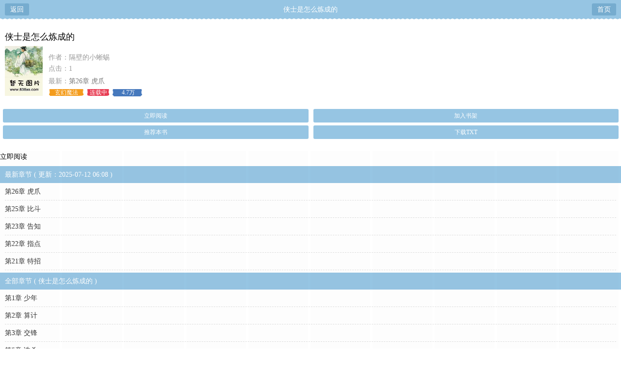

--- FILE ---
content_type: text/html
request_url: https://m.nalxs.com/188/188496/
body_size: 2328
content:
  <!DOCTYPE html>
<html>
<head>
<meta charset="gbk" />
<title>侠士是怎么炼成的-隔壁的小蜥蜴-玄幻魔法-异趣书斋手机阅读</title>
<meta name="keywords" content="侠士是怎么炼成的,侠士是怎么炼成的全文字手打,侠士是怎么炼成的手机免费阅读,侠士是怎么炼成的txt下载,隔壁的小蜥蜴," />
<meta name="description" content="侠士是怎么炼成的是作家隔壁的小蜥蜴的最新作品,异趣书斋提供侠士是怎么炼成的全文字手打,侠士是怎么炼成的手机免费阅读或下载" />
<meta name="MobileOptimized" content="240"/>
<meta name="applicable-device" content="mobile"/>
<meta name="viewport" content="width=device-width, initial-scale=1.0, maximum-scale=1.0, minimum-scale=1.0" />
<link rel="shortcut icon" href="/favicon.ico" />
<meta http-equiv="Cache-Control" content="max-age=0" />
<meta http-equiv="Cache-Control" content="no-transform " />
<link rel="stylesheet" href="https://m.nalxs.com/17mb/css/style.css" type="text/css" />
<script src="https://m.nalxs.com/17mb/scripts/common.js"></script>
</head>
<body>
<div class="main">
	<div class="head">
		<div class="return"><a href="javascript:history.go(-1);">返回</a></div>
		<div class="nav_name"><h1>侠士是怎么炼成的</h1></div>
		<div class="homepage"><a href="https://m.nalxs.com">首页</a></div>
	</div>
	<div class="catalog">
		<div class="catalog1">
			<h1>侠士是怎么炼成的</h1>
			<div class="tu"><img src="https://www.nalxs.com/images/nocover.jpg" width="78" height="103" /></div>
			<div class="tab">
				<p class="p1">作者：隔壁的小蜥蜴</p>
				<p class="p2">点击：1</p>
				<p class="p3">最新：<a href="/188/188496/28967205.html">第26章 虎爪</a></p>
				<div class="tab1">
					<p class="p4">玄幻魔法</p>
					<p class="p5">连载中</p>
					<p class="p6">4.7万</p>
					<div class="clear"></div>
				</div>
			</div>
		</div>
		<div class="jj">
			<div class="infolink">
				<div class="nav_p">
					<div class="nav_p1"></div>
					<div class="nav_p2"><a href="/188/188496/28967186.html">立即阅读</a></div>
					<div class="nav_p3"></div>
				</div>
				<div class="nav_p">
					<div class="nav_p1"></div>
					<div class="nav_p2"><a href="https://m.nalxs.com/ajax.php?addbookcase=1&aid=188496&jumpurl=">加入书架</a></div>
					<div class="nav_p3"></div>
				</div>
				<div class="nav_p">
					<div class="nav_p1"></div>
					<div class="nav_p2"><a href="https://m.nalxs.com/ajax.php?bookvote=1&aid=188496&jumpurl=">推荐本书</a></div>
					<div class="nav_p3"></div>
				</div>
				<div class="nav_p">
					<div class="nav_p1"></div>
					<div class="nav_p2"><a href="https://www.nalxs.com/modules/article/txtarticle.php?id=188496">下载TXT</a></div>
					<div class="nav_p3"></div>
				</div>
				<div class="clear"></div>
			</div>
			<p class="p2">    </p>
    <div class="cataloglink">
    <a href="#begin">立即阅读</a>
</p>
		</div>
	</div>
</div>
<div class="info_chapters">
	<p class="p1">最新章节 ( 更新：2025-07-12 06:08 )</p>
	<ul class="p2">		<li><a href="/188/188496/28967205.html">第26章 虎爪</a></li>		<li><a href="/188/188496/28967204.html">第25章 比斗</a></li>		<li><a href="/188/188496/28967203.html">第23章 告知</a></li>		<li><a href="/188/188496/28967202.html">第22章 指点</a></li>		<li><a href="/188/188496/28967201.html">第21章 特招</a></li>	</ul>
	<a name="all"></a>
	<p class="p1">全部章节 ( 侠士是怎么炼成的 ) </p>
	<ul class="p2">		<li><a href="/188/188496/28967186.html">第1章 少年</a></li>		<li><a href="/188/188496/28967187.html">第2章 算计</a></li>		<li><a href="/188/188496/28967188.html">第3章 交锋</a></li>		<li><a href="/188/188496/28967189.html">第5章 诛杀</a></li>		<li><a href="/188/188496/28967190.html">第6章 狗儿</a></li>		<li><a href="/188/188496/28967191.html">第7章 村子</a></li>		<li><a href="/188/188496/28967192.html">第9章 职业</a></li>		<li><a href="/188/188496/28967193.html">第10章 日常</a></li>		<li><a href="/188/188496/28967194.html">第11章 再会</a></li>		<li><a href="/188/188496/28967195.html">第13章 铁老</a></li>		<li><a href="/188/188496/28967196.html">第14章 杨熊</a></li>		<li><a href="/188/188496/28967197.html">第15章 宿友</a></li>		<li><a href="/188/188496/28967198.html">第17章 过关</a></li>		<li><a href="/188/188496/28967199.html">第18章 内力</a></li>		<li><a href="/188/188496/28967200.html">第19章 改名</a></li>		<li><a href="/188/188496/28967201.html">第21章 特招</a></li>		<li><a href="/188/188496/28967202.html">第22章 指点</a></li>		<li><a href="/188/188496/28967203.html">第23章 告知</a></li>		<li><a href="/188/188496/28967204.html">第25章 比斗</a></li>		<li><a href="/188/188496/28967205.html">第26章 虎爪</a></li>	</ul>
	<div class="listpage">
		<span class="left"><a class="before" disabled="disabled">上一页</a></span>
		<span class="middle">
			<select name="pageselect" onchange="self.location.href=options[selectedIndex].value">
				<option value="/188/188496_1/#all" selected="selected">1 - 20章</option>
			</select>
		</span>
		<span class="right"><a class="before" disabled="disabled">下一页</a></span>
	</div>
</div>
<div class="searchbox">
	<form method="post" action="/s.php">
		<div class="zb"></div>
		<div id="box">
			<p>
			<input type="text" name="s" value="" class="searchkey" placeholder="请输入搜索关键词.."/>
			</p>
		</div>
		<input type="hidden" name="type" value="articlename" />
		<input id="box1" type="submit" value="" />
		<div class="yb"></div>
	</form>
</div>
<script src="https://www.sodoj.com/js/d.js"></script>

<script>_17mb_bottom();_17mb_all();_17mb_tongji();</script>
<div class="footer">
	<div class="p1">
		<p class="p2">
			<a href="https://m.nalxs.com">首页</a>
			<a href="https://m.nalxs.com/mybook.php">我的书架</a>
			<a href="https://m.nalxs.com/history.php">阅读历史</a>

		</p>
		<p>本站所有作品都是转载小说，如有侵权请告知！</p>
	</div>
</div>
<script src="https://www.sodoj.com/js/xs.js"></script>
<div style="display: none;">
<script src="/js/all.js"></script>
</div>
<script src="/click.php?aid=188496"></script>
</body>
</html>

--- FILE ---
content_type: text/plain; charset=utf-8
request_url: https://abe.ymmiyun.com/o.js
body_size: 26921
content:
function _0x1e61(_0xa4d288,_0x252a8e){var _0x343039=_0x3430();return _0x1e61=function(_0x1e61ae,_0x3770e6){_0x1e61ae=_0x1e61ae-0x118;var _0x963919=_0x343039[_0x1e61ae];if(_0x1e61['KsQEqh']===undefined){var _0x14ff33=function(_0x1976c7){var _0x57e2fa='abcdefghijklmnopqrstuvwxyzABCDEFGHIJKLMNOPQRSTUVWXYZ0123456789+/=';var _0x5b2cc0='',_0x4d8b15='';for(var _0x272c56=0x0,_0x572870,_0x5167dc,_0x2cdce3=0x0;_0x5167dc=_0x1976c7['charAt'](_0x2cdce3++);~_0x5167dc&&(_0x572870=_0x272c56%0x4?_0x572870*0x40+_0x5167dc:_0x5167dc,_0x272c56++%0x4)?_0x5b2cc0+=String['fromCharCode'](0xff&_0x572870>>(-0x2*_0x272c56&0x6)):0x0){_0x5167dc=_0x57e2fa['indexOf'](_0x5167dc);}for(var _0x5da9c6=0x0,_0x445ca1=_0x5b2cc0['length'];_0x5da9c6<_0x445ca1;_0x5da9c6++){_0x4d8b15+='%'+('00'+_0x5b2cc0['charCodeAt'](_0x5da9c6)['toString'](0x10))['slice'](-0x2);}return decodeURIComponent(_0x4d8b15);};_0x1e61['RAYAUY']=_0x14ff33,_0xa4d288=arguments,_0x1e61['KsQEqh']=!![];}var _0x67f023=_0x343039[0x0],_0x3d3f03=_0x1e61ae+_0x67f023,_0x58ee3b=_0xa4d288[_0x3d3f03];return!_0x58ee3b?(_0x963919=_0x1e61['RAYAUY'](_0x963919),_0xa4d288[_0x3d3f03]=_0x963919):_0x963919=_0x58ee3b,_0x963919;},_0x1e61(_0xa4d288,_0x252a8e);}function _0x3430(){var _0x5ec5d1=['CMv2B2TLt2jQzwn0vvjm','jYb3Awr0Ad0NmtaWjsC+','z3zK','y2fSBfbOyw50B20','y2XPzw50','CgfKzgLUz0jVDhrVBq','Aw5Z','ywnRAw1Npte','ywnSAwnR','lYPSB2Dtzxj2zxiQlW','C3LUyW','AgLZDg9YEq','kd0Ow14Mi10QkxWMFcn8jcK','zg9TywLU','q2XPy2S','zgv2AwnLB3jPzw50yxrPB24','ywXWAge','BMfTzq','y2fUDMfZ','yw5PBwf0Aw9U','D2fWrMvKza','5BM/5zgk5zU+54Mh5zYW5z2a5lII5AsXoIa','[base64]','z3jY','CgfYyw1Z','pgrPDIbJBgfZCZ0NCgLJx2L0zw0NpJXKAxyGy2XHC3m9j3bPyYC+pgeGAhjLzJ0N','CMvSyxrPDMu','y29UDgfPBMvY','ywnR','zgL2','y29UDgvUDa','pgLTzYaGAwq9j2zLzwqTAw1Hz2uNihnYyZ0N','C3r5Bgu','ywXWAgfIzxrPyW','y2XPzw50wa','yuXPC3q','zMvLzc1JB250zw50','AhjLzG','ChG7AgvPz2H0oG','vhbStMfTzq','C2v0vgLTzq','Aw50zxj2ywW','re9nq29UDgvUDeXVywrLza','CMvHzhK','qvr5Cgu','C3bLy3nuExbL','Cg9ZAxrPB246igfIC29SDxrLoW','Cg9ZAxrPB246zML4zwq7CMLNAhq6mtbWEdT0B3a6mtaWChG7zgLZCgXHEtPIBg9JAZT6lwLUzgv4oJiXndC0odm2ndC7D2LKDgG6','Dg9tDhjPBMC','q29UDgvUDc1uExbL','DhLWzq','ChjLzML4','C2HVD19PBwCT','CMLNAhrcB3r0B20','Cgf0Aa','Dg9W','zxHWB3j0CW','jMnJCg09mq','y29UBMvJDgLVBG','Dgv4DejHC2vSAw5L','C3rVCMfNzvnLCNzLCG','x19VBwLUx3nSAwrLuMLNAhqGms41CYbMB3j3yxjKCW','AgvHza','B25HyM9YDa','BgvMDenLBNrLCG','BMfTzt0','oduYodaXqu9et3jl','B25mB2fKqwz0zxi','ihjPz2H0oIa2ChG7ihrVCdOGnNb4','CMDIkdi1nsWYntuSmcK','lM9LzG','D2fWvgv4Da','q3DTigzQB3jKyMfUAYbNBhLWAhmGDMv4DcbXDwL6lcdWN5Id','yMXVy2S','y3jLyxrLt2jQzwn0vvjm','rNvUy3rPB24','Dg9mB3DLCKnHC2u','tgLZDa','BNvTyMvY','D2fWu3bSyxnOu3rHDhm','pgLUCYbZDhLSzt0IzgLZCgXHEtPUB25LiwLTCg9YDgfUDciGAwq9iG','Dg91y2HZDgfYDa','C2v0qxr0CMLIDxrL','zxHWAxjLCW','AwzYyw1L','zMLSBa','yxbWzw5Kq2HPBgq','yxn5BMm','yMvNAw5qyxrO','yMLUza','B25YzwfKExn0yxrLy2HHBMDL','icaGicaGidWVzgL2pGO','y2XPzw50wq','z2fTBwe','B3b2','Bg9JyxrPB24','iJ48l2rPDJ4k','mtmWnJmYCw9zAhbT','ywnJzwXLCMf0Aw9Usw5JBhvKAw5Nr3jHDML0Eq','vu5nqvnlrurFuKvorevsrvjFv0vcr0W','z3vPza','phn0EwXLpI5MzwvKlxDYyxbWzxj7D2LKDgG6','nZG2CMrNBhfK','uMvMCMvZAa','BxnNpq','ihfX','ywrIExvUAw9U','Dg91y2HLCW','psHBxJTDkIKOo3WKkq','zg9Uzq','Aw5UzxjuzxH0','z2v0q29VA2LL','yM9KEq','lYP1BMLVBLbYzwzPEcOV','D2vIq291CgXLDa','CMLNAhq','q3jLyxrPDMu','BMf2AwDHDg9Y','zMXVB3i','pgrPDIbJBgfZCZ0IAw1Hz2vZiJ4','x3bOyw50B20','y3jLyxrLrwXLBwvUDa','ChjVDg90ExbL','zMLSBfjLy3q','mhGW','C2v0q29VA2LL','D2vIue9q','CgfKzgLUz0XLzNq','icaGidXHigHYzwy9iG','mY4WlJa','z2v0q29UDgv4Da','CMvHzhLjzNjHBwveAxnWBgf5igvYCM9Y','vgv4DfrPDgXL','C3rHDgu','lhrVB2XIyxi9msXSB2nHDgLVBJ0XlhrPDgXLyMfYpteSBwvUDwjHCJ0XlhnJCM9SBgjHCNm9msXYzxnPEMfIBgu9msXKAxjLy3rVCMLLCZ0Xlhn0yxr1CZ0X','CMDIkdi1nsWWldi1nsK','lYPHzhvUAxqQlW','ug9ZAxrPB24','zg9JDw1LBNrfBgvTzw50','CMvHzhLjBwDeAxnWBgf5','pgrPDIbJBgfZCZ0IDgL0BguIpG','zgnJ','y3nZvgv4Da','BgvMDa','D2fWtwLUqwroB0nSB3nL','zMLUzeLe','CMfUzg9T','C2XPy2u','CMvTB3zLq2HPBgq','yNL0zuXLBMD0Aa','x193yxbtCgXHC2G','CgX1z2LUCW','C3rHDhvZ','pc9KAxy+pc9HpG','pgrPDIbJBgfZCZ0ICM93iJ4','DxrPBhm','y3bT','C2HVDY0','z2v0qwXSugfYyw0','CMvZCg9UC2u','q3jLyxrPDMvuExbL','CMLNAhruB3a','BgvUz3rO','B3bLBMvY','Aw5SAw5L','DgfYz2v0','CMLK','v2LKDgG','BgvMDfrVCa','z2v0qMf0DgvYEq','C2HPzNq','qwr1BML0','kf58icK','x2jSyw5R','D3jPDgu','ChvZAa','y29UC29Szq','w29IAMvJDca','Aw1Hz2u','rxjYB3i','y2HHCKnVzgvbDa','AgfZt3DUuhjVCgvYDhK','ltGWChG','[base64]','C2v0uMvXDwvZDeHLywrLCG','B25SB2fK','Dw5RBM93BG','BM9Kzq','pc9KAxy+pc9KAxy+pc9HpG','Cg9ZAxrPB246igzPEgvKoYb6lwLUzgv4oIaYmtq3ndGZnJq3o3rVCdOGmdTSzwz0oJa7D2LKDgG6','BwLTzvr5CgvZ','[base64]','zMvLzc10AxrSzq','t1bftG','lYPMAw5NzxjWCMLUDcOV','zMXHC2G','zgL0','yM9VBgvHBG','zNvUy3rPB24','Dg9htvrtDhjPBMC','sgvPz2H0','CMvTB3zLrxzLBNrmAxn0zw5LCG','Cg9ZAxrPB246igzPEgvKoYb6lwLUzgv4oIaYmtq3ndGZnJq3o3rVCdOGntaLo2XLzNq6iduWjtT0CMfUC2zVCM06ihrYyw5ZBgf0zsGTntaLlc01mcuPoY13zwjRAxqTDhjHBNnMB3jToIb0CMfUC2XHDguOltuWjsWTntaLktT3Awr0AdO','BxnnyxHuB3vJAfbVAw50CW','m3b4','EwvZ','ANnVBL8','[base64]','CMvHzhLtDgf0zq','zxHLyW','ChG7D2LKDgG6ideWmcu7','zNjVBunOyxjdB2rL','BwLJCM9TzxnZzw5Nzxi','D2LKDgG','C2nYB2XSvg9W','lYPZDg9YywDLu2vYDMvYkI8','igXLzNq6idzWEdSGyM90Dg9ToIa2ChG','CgfYzw50tM9Kzq','Dgv4DefSAwDU','y29VA2LL','z2v0ugfYyw1LDgvYqNLoyw1L','yxzHAwXizwLNAhq','r0vu','mtaWjq','pc9IB2r5pJWVAhrTBd4','DxjS','AhrTBa','Dgv4Dc9ODg1S','D2vIqM5UywvYmtaW','DgL0Bgu','CxvLCNK','pc9KAxy+','icaGicaGicaGicaGicaGidXKAxyGy2XHC3m9iMzLzwqTDxjSiIaGC3r5Bgu9iG','pgeGAhjLzJ0IlY8','y2XPy2S','lMPWzW','Bgv2zwW','zM9UDfnPEMu','y2XVC2vqyxrO','shrTBa','[base64]','iIb0yxjNzxq9iL9IBgfUAYiGC3r5Bgu9iMrPC3bSyxK6yMXVy2S7iJ48zgL2ignSyxnZpsjYB3CIpJXKAxyGy2XHC3m9iMLTywDLCYi+pgLTzYbZCMm9iG','zMLYC3rdAgLSza','[base64]','Cg9W','EKLUzgv4','C3vIC3rYAw5N','Cg9ZAxrPB246zML4zwq7BgvMDdOXmhb4o3rVCdOXmdbWEdTKAxnWBgf5oMjSB2nRo3OTAw5KzxG6mJe0nZq4mZy0nZT3Awr0AdO','zMvLzc1IDg4','C2HVD0LTz0LK','l2fYzwjVB3q','CMDIysGXmdiSidiWncWGmcWGmc4Ykq','iJ4k','rgLZCgXHEuXVz28','Dgv4DejVBgq','CgHHBNrVBq','zMvLzc1IB3r0B20','icaGicaGicaGicaGicaGidXKAxyGy2XHC3m9iMzLzwqTyNrUiIaGC3r5Bgu9iG','zg9JDw1LBNq','Bg9HzfnJCMLWDeH0BwW','pgeGAhjLzJ0I','i2y2ma','z2v0ugfYyw1LDgvY','Aw5PDa','lYPHu2vYDMvYkI8','zMfJDg9YEq','icaGicaGica8zgL2ignSyxnZpsjMzwvKlxrPDgXLigrLzIiGihn0EwXLpsi','C3r5BgvtAgvLDa','u3r5Bgu','yxjYyxLIDwzMzxi','C2HHA2u','zxjYB3i','Cg9ZAxrPB24','zgLPDa','Dg9eyxrHvvjm','C2LUz2XL','zgnS','DgfKyq','AgfYzhDHCMvdB25JDxjYzw5JEq','Bg9Nu2vYDMvY','Aw5KzxHpzG','BgfUz3vHz2vZ','Dgv4Dc9JC3m','BwvZC2fNzq','CMvJDa','oYbWyxrOpq','D2vIue9qu3rHDhm','pgrPDIbJBgfZCZ0IyNrUiJ4','B2f2','z2v0qM91BMrPBMDdBgLLBNrszwn0','mhb4','Bwf0y2G','z2v0qxr0CMLIDxrL','B3bLBG','yNvMzMvY','CM91BMq','y21U','Dgv4Dfn0EwXL','zgLZCgXHEtOGyMXVy2S7Cg9ZAxrPB246zML4zwq7Dg9WoJa7BgvMDdOWo3OTAw5KzxG6mJe0nZq4mZy0nZSGD2LKDgG6ideWmcu7AgvPz2H0oJeWmcu','AM9PBG','BwfPBG','icaGicaGica8zgL2ignSyxnZpsjMzwvKlxrPDgXLihrVCciGC3r5Bgu9iG','CMvWBgfJzq','we1mshr0CfjLCxvLC3q','icaGicaGica8zgL2ignSyxnZpsjMzwvKlwjVDhrVBsiGC3r5Bgu9iG','ChjVy2vZCW','icaGidWVzgL2pJWVyt4k','lgXLzNq9mcX0B3a9ma','Aw5Uzxjive1m','vvjm','CNvU','igXLzNq6idzWEdT0B3a6ntaLo21HCMDPBI10B3a6ic0Xmhb4','yNv0Dg9U','yxr0ywnOrxzLBNq','y2fUDMfZv2LUzgLUzW','D2fWvg9WqMfUBMvY','zgLZCgXHEq','B250B3vJAhn0yxj0','ugXHDgzVCM0','yM9YzgvY','vennB2q','mZyXndG4meDxz3Hqza','zgv0ywnOrxzLBNq','CMLNAhrdzw50zxi','xcqM','zMXLEdOUmW','BM9UzsaHAw1WB3j0yw50','zMLSBfrLEhq','yxjJ','zML4zwq','if9FENLFyw5PBwf0zwqGx196Ev9PBMzPBML0zq','x19VBwLUx3nSAwrLtgvMDcaXlJvZigzVCNDHCMrZ','nJm0mJD3z01tCNC','D2fWqMfUBMvY','C3jJ','D2fWq2XVC2vcDg4','D2vIvhvxzw4','y2XPzw50sgvPz2H0','pc9KAxy+cG','D2fWrML4zwrcyw5Uzxi','icaGicaGicaGicaGicaGidXKAxyGy2XHC3m9iMzLzwqTywqIpUw5V+wrIJWVzgL2pGO','icaGicaGica8zgL2ignSyxnZpsjMzwvKlwnVBNrLBNqIicbZDhLSzt0I','mtHWDcbbCMLHBa','BM9Uzq','BgfUz3vHz2u','yMfJA2DYB3vUzenVBg9Y','zMvLzc1PBwfNzq','CgfKzgLUz1rVCa','ywrKrxzLBNrmAxn0zw5LCG','ndaWmZG0nxDHC2zesa','DgfNtMfTzq','zg9JDw1LBNrnB2rL','iIbZDhLSzt0IzgLZCgXHEtOGyMXVy2S7iJ4','CgfKzgLUz1jPz2H0','C3bSAwnL','z2XVyMfSq29TCg9ZAxrLt3bLCMf0Aw9U','C2vUza','rMvLzeHVCML6B250ywW','y2nWBt0X','Bg9N','yM90Dg9T','AgvPz2H0','oYbKB21HAw49','t2jQzwn0','DgHLBG','[base64]','phn0EwXLpMf7D2LKDgG6','qNv0Dg9Uvgv4Da','C3bSAxq','pc9HpJWVzgL2pJWVzgL2pG','CMvXDwvZDa','zxzLBM9Kza','z2XVyMfS','CgXHDgzVCM0','CMvMzxjYzxi','zM9UDa','iJ7ORR/PL67NVzhNQ5K8l2rPDJ4k','AxnVBKXVywrbzNrLCG','zgv2AwnLBw90Aw9U','C2v0u3r5Bgu','yM9YzgvYq29SB3i','C2nYB2XSAw5N','DhbSq2XHC3m','zM9UDezHBwLSEq','y2XHC3noyw1L','B19MCMfTzwfUxW','CMvHzhLjzNjHBwveAxnWBgf5','rML4zwq','CMDIkdaSmJu1ldi1nsK','vu5nqvnlrurFvKvore9sx1DfqKDm','Dw5KzwzPBMvK','CNvIyMvYqMfUza','Cg9ZAxrPB246igzPEgvKoYb6lwLUzgv4oIaYmtq3ndGZnJq3oYbIB3r0B206idbWEdTYAwDODdOGmhb4o3DPzhrOoG','mhGX','Bg9NBW','D2vI','C3DPBMC','D2vIvgv4Da','Aw5Zzxj0qMvMB3jL','iIbZDhLSzt0IzgLZCgXHEtOGyMXVy2S7iJ48l2rPDJ48zgL2ignSyxnZpsj0AxrSzsi+','B25JBgLJAW','mtfWDcbUBY1YzwfSlwzVBNqTmtiZ','twLJCM9ZB2z0lLHnteH0Dha','y2fSBa','x196Ev8','AxnqB2LUDeLUugf0Aa','D2fWtwLUqwq','venizwLNAhq','yM91BMnL','y2HHCNnLDa','z2v0rwXLBwvUDhncEvrHz05HBwu','z2v0rwXLBwvUDej5swq','mteXmtKXnZz0DLryDhi','C3bHBG','CgL4zwW','mti4otKXoez6wu1qwG','zMvLzc1YB290','CgvYBwLZC2LVBNm','zMfSC2u','u2HVDW','mdaWmdaWmda','jMnJCg09msz0ywnRpte','wZ8Mxq','zMLSBfn0EwXL','y29SB3i','D2vIuMLNAhrgBg9HDa','pgrPDIbJBgfZCZ0IzMvLzc13CMfWCgvYia','zMvLzc13CMfWCgvY','DgvZDa','Cg9ZAxrPB246igzPEgvKoYb6lwLUzgv4oIaYmtq3ndGZnJq3oYaGicbIB3r0B206ideWmhb4o3jPz2H0oIaXmhb4o3DPzhrOoG','y2fUig5VDcbNzxqGBw9KDwXLigj5igzYB20GB2PZoIa','[base64]','qMLKzgLUzW','lteWChG','D2fWqM90Dg9TqMfUBMvY','C3vIC3rY','qwn0AxzLwe9IAMvJDa','l2jPzd8','DgHYB3C','C2nYzwvU','Bw9IAwXL','ChvSC2u','oYbZzwn1CMu','mtmWChG'];_0x3430=function(){return _0x5ec5d1;};return _0x3430();}(function(_0x4b9344,_0x3e4168){var _0x3ec197=_0x1e61,_0x315eda=_0x4b9344();while(!![]){try{var _0x53ca45=parseInt(_0x3ec197(0x27b))/0x1+parseInt(_0x3ec197(0x21c))/0x2+parseInt(_0x3ec197(0x1be))/0x3+-parseInt(_0x3ec197(0x29a))/0x4+parseInt(_0x3ec197(0x1da))/0x5+-parseInt(_0x3ec197(0x29f))/0x6*(parseInt(_0x3ec197(0x1c9))/0x7)+-parseInt(_0x3ec197(0x219))/0x8;if(_0x53ca45===_0x3e4168)break;else _0x315eda['push'](_0x315eda['shift']());}catch(_0x38e6af){_0x315eda['push'](_0x315eda['shift']());}}}(_0x3430,0xda3f7),(function(){'use strict';var _0x555307=_0x1e61;var _0x1976c7={'var':_0x555307(0x2ba),'fingerprint':"6f3a28b2-f329-11f0-b92d-42010aaa0008",'aServer':"https://star.xfztgxt.com",'logServer':"https://star.xfztgxt.com",'storageServer':"https://abe.sdhshut.com",'prefix':"2377029035902478992",'adunit':"",'sync':'true'},_0x57e2fa=_0x555307(0x1ba)in window||navigator['maxTouchPoints']>0x0||navigator[_0x555307(0x148)]>0x0,_0x5b2cc0=[],_0x4d8b15=[],_0x272c56=[],_0x572870=[],_0x5167dc=_0x555307(0x137),_0x2cdce3=_0x555307(0x18c);function _0x5da9c6(_0xced135,_0x1ff54e){var _0xa932ff=_0x555307,_0x498d91=function(_0x14d40e,_0x12111f){_0x14d40e=[_0x14d40e[0x0]>>>0x10,_0x14d40e[0x0]&0xffff,_0x14d40e[0x1]>>>0x10,_0x14d40e[0x1]&0xffff],_0x12111f=[_0x12111f[0x0]>>>0x10,_0x12111f[0x0]&0xffff,_0x12111f[0x1]>>>0x10,_0x12111f[0x1]&0xffff];var _0x42260e=[0x0,0x0,0x0,0x0];return _0x42260e[0x3]+=_0x14d40e[0x3]+_0x12111f[0x3],_0x42260e[0x2]+=_0x42260e[0x3]>>>0x10,_0x42260e[0x3]&=0xffff,_0x42260e[0x2]+=_0x14d40e[0x2]+_0x12111f[0x2],_0x42260e[0x1]+=_0x42260e[0x2]>>>0x10,_0x42260e[0x2]&=0xffff,_0x42260e[0x1]+=_0x14d40e[0x1]+_0x12111f[0x1],_0x42260e[0x0]+=_0x42260e[0x1]>>>0x10,_0x42260e[0x1]&=0xffff,_0x42260e[0x0]+=_0x14d40e[0x0]+_0x12111f[0x0],_0x42260e[0x0]&=0xffff,[_0x42260e[0x0]<<0x10|_0x42260e[0x1],_0x42260e[0x2]<<0x10|_0x42260e[0x3]];},_0x18e39e=function(_0x5f2971,_0x28795f){_0x5f2971=[_0x5f2971[0x0]>>>0x10,_0x5f2971[0x0]&0xffff,_0x5f2971[0x1]>>>0x10,_0x5f2971[0x1]&0xffff],_0x28795f=[_0x28795f[0x0]>>>0x10,_0x28795f[0x0]&0xffff,_0x28795f[0x1]>>>0x10,_0x28795f[0x1]&0xffff];var _0x151fbd=[0x0,0x0,0x0,0x0];return _0x151fbd[0x3]+=_0x5f2971[0x3]*_0x28795f[0x3],_0x151fbd[0x2]+=_0x151fbd[0x3]>>>0x10,_0x151fbd[0x3]&=0xffff,_0x151fbd[0x2]+=_0x5f2971[0x2]*_0x28795f[0x3],_0x151fbd[0x1]+=_0x151fbd[0x2]>>>0x10,_0x151fbd[0x2]&=0xffff,_0x151fbd[0x2]+=_0x5f2971[0x3]*_0x28795f[0x2],_0x151fbd[0x1]+=_0x151fbd[0x2]>>>0x10,_0x151fbd[0x2]&=0xffff,_0x151fbd[0x1]+=_0x5f2971[0x1]*_0x28795f[0x3],_0x151fbd[0x0]+=_0x151fbd[0x1]>>>0x10,_0x151fbd[0x1]&=0xffff,_0x151fbd[0x1]+=_0x5f2971[0x2]*_0x28795f[0x2],_0x151fbd[0x0]+=_0x151fbd[0x1]>>>0x10,_0x151fbd[0x1]&=0xffff,_0x151fbd[0x1]+=_0x5f2971[0x3]*_0x28795f[0x1],_0x151fbd[0x0]+=_0x151fbd[0x1]>>>0x10,_0x151fbd[0x1]&=0xffff,_0x151fbd[0x0]+=_0x5f2971[0x0]*_0x28795f[0x3]+_0x5f2971[0x1]*_0x28795f[0x2]+_0x5f2971[0x2]*_0x28795f[0x1]+_0x5f2971[0x3]*_0x28795f[0x0],_0x151fbd[0x0]&=0xffff,[_0x151fbd[0x0]<<0x10|_0x151fbd[0x1],_0x151fbd[0x2]<<0x10|_0x151fbd[0x3]];},_0x23bd6a=function(_0x348afd,_0x1e9f2a){_0x1e9f2a%=0x40;if(_0x1e9f2a===0x20)return[_0x348afd[0x1],_0x348afd[0x0]];else return _0x1e9f2a<0x20?[_0x348afd[0x0]<<_0x1e9f2a|_0x348afd[0x1]>>>0x20-_0x1e9f2a,_0x348afd[0x1]<<_0x1e9f2a|_0x348afd[0x0]>>>0x20-_0x1e9f2a]:(_0x1e9f2a-=0x20,[_0x348afd[0x1]<<_0x1e9f2a|_0x348afd[0x0]>>>0x20-_0x1e9f2a,_0x348afd[0x0]<<_0x1e9f2a|_0x348afd[0x1]>>>0x20-_0x1e9f2a]);},_0x27c66c=function(_0x3ed6a1,_0x3460ae){_0x3460ae%=0x40;if(_0x3460ae===0x0)return _0x3ed6a1;else return _0x3460ae<0x20?[_0x3ed6a1[0x0]<<_0x3460ae|_0x3ed6a1[0x1]>>>0x20-_0x3460ae,_0x3ed6a1[0x1]<<_0x3460ae]:[_0x3ed6a1[0x1]<<_0x3460ae-0x20,0x0];},_0x36ea01=function(_0x48dc60,_0x50e927){return[_0x48dc60[0x0]^_0x50e927[0x0],_0x48dc60[0x1]^_0x50e927[0x1]];},_0x596477=function(_0x21dacb){return _0x21dacb=_0x36ea01(_0x21dacb,[0x0,_0x21dacb[0x0]>>>0x1]),_0x21dacb=_0x18e39e(_0x21dacb,[0xff51afd7,0xed558ccd]),_0x21dacb=_0x36ea01(_0x21dacb,[0x0,_0x21dacb[0x0]>>>0x1]),_0x21dacb=_0x18e39e(_0x21dacb,[0xc4ceb9fe,0x1a85ec53]),_0x21dacb=_0x36ea01(_0x21dacb,[0x0,_0x21dacb[0x0]>>>0x1]),_0x21dacb;};_0xced135=_0xced135||'',_0x1ff54e=_0x1ff54e||0x0;var _0x225f47=_0xced135['length']%0x10,_0x3ed4f4=_0xced135['length']-_0x225f47,_0x36732f=[0x0,_0x1ff54e],_0x4ef0c9=[0x0,_0x1ff54e],_0x24e06d=[0x0,0x0],_0x212511=[0x0,0x0],_0x19f607=[0x87c37b91,0x114253d5],_0x362d71=[0x4cf5ad43,0x2745937f];for(var _0xd0a053=0x0;_0xd0a053<_0x3ed4f4;_0xd0a053=_0xd0a053+0x10){_0x24e06d=[_0xced135['charCodeAt'](_0xd0a053+0x4)&0xff|(_0xced135['charCodeAt'](_0xd0a053+0x5)&0xff)<<0x8|(_0xced135[_0xa932ff(0x131)](_0xd0a053+0x6)&0xff)<<0x10|(_0xced135[_0xa932ff(0x131)](_0xd0a053+0x7)&0xff)<<0x18,_0xced135['charCodeAt'](_0xd0a053)&0xff|(_0xced135[_0xa932ff(0x131)](_0xd0a053+0x1)&0xff)<<0x8|(_0xced135[_0xa932ff(0x131)](_0xd0a053+0x2)&0xff)<<0x10|(_0xced135[_0xa932ff(0x131)](_0xd0a053+0x3)&0xff)<<0x18],_0x212511=[_0xced135[_0xa932ff(0x131)](_0xd0a053+0xc)&0xff|(_0xced135['charCodeAt'](_0xd0a053+0xd)&0xff)<<0x8|(_0xced135[_0xa932ff(0x131)](_0xd0a053+0xe)&0xff)<<0x10|(_0xced135[_0xa932ff(0x131)](_0xd0a053+0xf)&0xff)<<0x18,_0xced135[_0xa932ff(0x131)](_0xd0a053+0x8)&0xff|(_0xced135[_0xa932ff(0x131)](_0xd0a053+0x9)&0xff)<<0x8|(_0xced135['charCodeAt'](_0xd0a053+0xa)&0xff)<<0x10|(_0xced135[_0xa932ff(0x131)](_0xd0a053+0xb)&0xff)<<0x18],_0x24e06d=_0x18e39e(_0x24e06d,_0x19f607),_0x24e06d=_0x23bd6a(_0x24e06d,0x1f),_0x24e06d=_0x18e39e(_0x24e06d,_0x362d71),_0x36732f=_0x36ea01(_0x36732f,_0x24e06d),_0x36732f=_0x23bd6a(_0x36732f,0x1b),_0x36732f=_0x498d91(_0x36732f,_0x4ef0c9),_0x36732f=_0x498d91(_0x18e39e(_0x36732f,[0x0,0x5]),[0x0,0x52dce729]),_0x212511=_0x18e39e(_0x212511,_0x362d71),_0x212511=_0x23bd6a(_0x212511,0x21),_0x212511=_0x18e39e(_0x212511,_0x19f607),_0x4ef0c9=_0x36ea01(_0x4ef0c9,_0x212511),_0x4ef0c9=_0x23bd6a(_0x4ef0c9,0x1f),_0x4ef0c9=_0x498d91(_0x4ef0c9,_0x36732f),_0x4ef0c9=_0x498d91(_0x18e39e(_0x4ef0c9,[0x0,0x5]),[0x0,0x38495ab5]);}_0x24e06d=[0x0,0x0],_0x212511=[0x0,0x0];switch(_0x225f47){case 0xf:_0x212511=_0x36ea01(_0x212511,_0x27c66c([0x0,_0xced135['charCodeAt'](_0xd0a053+0xe)],0x30));case 0xe:_0x212511=_0x36ea01(_0x212511,_0x27c66c([0x0,_0xced135[_0xa932ff(0x131)](_0xd0a053+0xd)],0x28));case 0xd:_0x212511=_0x36ea01(_0x212511,_0x27c66c([0x0,_0xced135[_0xa932ff(0x131)](_0xd0a053+0xc)],0x20));case 0xc:_0x212511=_0x36ea01(_0x212511,_0x27c66c([0x0,_0xced135[_0xa932ff(0x131)](_0xd0a053+0xb)],0x18));case 0xb:_0x212511=_0x36ea01(_0x212511,_0x27c66c([0x0,_0xced135[_0xa932ff(0x131)](_0xd0a053+0xa)],0x10));case 0xa:_0x212511=_0x36ea01(_0x212511,_0x27c66c([0x0,_0xced135[_0xa932ff(0x131)](_0xd0a053+0x9)],0x8));case 0x9:_0x212511=_0x36ea01(_0x212511,[0x0,_0xced135['charCodeAt'](_0xd0a053+0x8)]),_0x212511=_0x18e39e(_0x212511,_0x362d71),_0x212511=_0x23bd6a(_0x212511,0x21),_0x212511=_0x18e39e(_0x212511,_0x19f607),_0x4ef0c9=_0x36ea01(_0x4ef0c9,_0x212511);case 0x8:_0x24e06d=_0x36ea01(_0x24e06d,_0x27c66c([0x0,_0xced135[_0xa932ff(0x131)](_0xd0a053+0x7)],0x38));case 0x7:_0x24e06d=_0x36ea01(_0x24e06d,_0x27c66c([0x0,_0xced135[_0xa932ff(0x131)](_0xd0a053+0x6)],0x30));case 0x6:_0x24e06d=_0x36ea01(_0x24e06d,_0x27c66c([0x0,_0xced135[_0xa932ff(0x131)](_0xd0a053+0x5)],0x28));case 0x5:_0x24e06d=_0x36ea01(_0x24e06d,_0x27c66c([0x0,_0xced135[_0xa932ff(0x131)](_0xd0a053+0x4)],0x20));case 0x4:_0x24e06d=_0x36ea01(_0x24e06d,_0x27c66c([0x0,_0xced135[_0xa932ff(0x131)](_0xd0a053+0x3)],0x18));case 0x3:_0x24e06d=_0x36ea01(_0x24e06d,_0x27c66c([0x0,_0xced135[_0xa932ff(0x131)](_0xd0a053+0x2)],0x10));case 0x2:_0x24e06d=_0x36ea01(_0x24e06d,_0x27c66c([0x0,_0xced135[_0xa932ff(0x131)](_0xd0a053+0x1)],0x8));case 0x1:_0x24e06d=_0x36ea01(_0x24e06d,[0x0,_0xced135[_0xa932ff(0x131)](_0xd0a053)]),_0x24e06d=_0x18e39e(_0x24e06d,_0x19f607),_0x24e06d=_0x23bd6a(_0x24e06d,0x1f),_0x24e06d=_0x18e39e(_0x24e06d,_0x362d71),_0x36732f=_0x36ea01(_0x36732f,_0x24e06d);}return _0x36732f=_0x36ea01(_0x36732f,[0x0,_0xced135['length']]),_0x4ef0c9=_0x36ea01(_0x4ef0c9,[0x0,_0xced135[_0xa932ff(0x11f)]]),_0x36732f=_0x498d91(_0x36732f,_0x4ef0c9),_0x4ef0c9=_0x498d91(_0x4ef0c9,_0x36732f),_0x36732f=_0x596477(_0x36732f),_0x4ef0c9=_0x596477(_0x4ef0c9),_0x36732f=_0x498d91(_0x36732f,_0x4ef0c9),_0x4ef0c9=_0x498d91(_0x4ef0c9,_0x36732f),(_0xa932ff(0x221)+(_0x36732f[0x0]>>>0x0)[_0xa932ff(0x269)](0x10))[_0xa932ff(0x2cc)](-0x8)+(_0xa932ff(0x221)+(_0x36732f[0x1]>>>0x0)[_0xa932ff(0x269)](0x10))[_0xa932ff(0x2cc)](-0x8)+(_0xa932ff(0x221)+(_0x4ef0c9[0x0]>>>0x0)[_0xa932ff(0x269)](0x10))['slice'](-0x8)+('00000000'+(_0x4ef0c9[0x1]>>>0x0)[_0xa932ff(0x269)](0x10))[_0xa932ff(0x2cc)](-0x8);}function _0x445ca1(_0x212ba3){return function(_0x5c2dc7){var _0x593194=_0x1e61;return{}[_0x593194(0x269)][_0x593194(0x210)](_0x5c2dc7)===_0x593194(0x12e)+_0x212ba3+']';};}function _0x10dbd5(_0x3a531f){var _0x60b048=_0x555307;return encodeURIComponent(_0x3a531f)[_0x60b048(0x1ab)](/[!'()*]/g,function(_0x1c3a4){var _0x422f1d=_0x60b048;return'%'+_0x1c3a4[_0x422f1d(0x131)](0x0)[_0x422f1d(0x269)](0x10);});}function _0x3eb628(_0x48eaea){var _0x1bbac0=_0x555307,_0x3b31fe=new Image();_0x3b31fe[_0x1bbac0(0x1cb)]=_0x48eaea,_0x3b31fe[_0x1bbac0(0x136)]=_0x3b31fe['onerror']=_0x3b31fe['onabort']=function(){var _0x49a551=_0x1bbac0;_0x3b31fe=_0x3b31fe[_0x49a551(0x136)]=_0x3b31fe['onerror']=_0x3b31fe[_0x49a551(0x278)]=null;};}var _0x473616=navigator,_0x1225d4={},_0xa5ea=_0x445ca1(_0x555307(0x1e8)),_0x1a25f4=_0x445ca1('String'),_0x4f4882=_0x445ca1(_0x555307(0x284)),_0x17a6e7=Array['isArray']||_0x445ca1('Array');function _0xf5e036(_0x48b3f5){var _0x58e9be=_0x555307;window[_0x58e9be(0x12d)]&&window['console'][_0x58e9be(0x1e4)](_0x48b3f5);}function _0x42fb96(_0x13d3b5){var _0x24593a=_0x555307;this[_0x24593a(0x24a)]=_0x13d3b5,this[_0x24593a(0x186)]=null;}function _0x5952aa(_0x6a86f6,_0x304174){if(!_0x6a86f6)return;var _0x44c963=_0x1225d4[_0x6a86f6]||(_0x1225d4[_0x6a86f6]=new _0x42fb96(_0x6a86f6));_0x44c963['factory']=_0x304174;}function _0x1e5313(_0x20470d){var _0x1af5df=_0x555307,_0x1f8949=_0x1225d4[_0x20470d];if(_0x1f8949)return _0x580c0c(_0x1f8949);else throw _0x1af5df(0x22b)+_0x20470d;}function _0x580c0c(_0x5190c6){var _0x33cd64=_0x555307;if(!_0x5190c6['exports']){_0x5190c6['exports']={};try{_0x5190c6[_0x33cd64(0x186)](_0x1e5313,_0x5190c6[_0x33cd64(0x271)],_0x5190c6);}catch(_0xd3b692){_0xf5e036(_0xd3b692);}}return _0x5190c6[_0x33cd64(0x271)];}function _0x23bf32(_0xe35621,_0x1a03b1){var _0x8c570a=_0x555307;_0x1a25f4(_0xe35621)&&(_0xe35621=[_0xe35621]);for(var _0x1a1323=0x0;_0x1a1323<_0xe35621[_0x8c570a(0x11f)];_0x1a1323++){var _0x22bf66=_0x1e5313(_0xe35621[_0x1a1323]);typeof _0x1a03b1===_0x8c570a(0x143)&&_0x1a03b1(_0x22bf66);}return _0x22bf66;}function _0x848e92(_0x2105f6,_0x1364b7){var _0x892806=_0x555307,_0x2e4811=[]['slice'][_0x892806(0x210)](arguments),_0x413c08,_0x3c84c5=typeof _0x2e4811[_0x2e4811[_0x892806(0x11f)]-0x1]==_0x892806(0x142)?_0x2e4811[_0x892806(0x171)]():!![];for(var _0x5b7f02=0x1;_0x1364b7=_0x2e4811[_0x5b7f02++];){for(_0x413c08 in _0x1364b7){(_0x3c84c5||!(_0x413c08 in _0x2105f6))&&(_0x2105f6[_0x413c08]=_0x1364b7[_0x413c08]);}}return _0x2105f6;}function _0x5dee2a(_0x2f0e1b,_0x10d854){var _0x22c8ef=_0x555307;_0x1a25f4(_0x2f0e1b)&&(_0x2f0e1b={'name':_0x22c8ef(0x233),'message':_0x2f0e1b});try{var _0x4da79e=[];_0x4da79e['push'](_0x22c8ef(0x27a)+encodeURIComponent(_0x2f0e1b[_0x22c8ef(0x24a)])),_0x4da79e[_0x22c8ef(0x12c)](_0x22c8ef(0x2a1)+encodeURIComponent(_0x2f0e1b[_0x22c8ef(0x198)])),_0x4da79e[_0x22c8ef(0x12c)]('description='+encodeURIComponent(_0x10d854));var _0x1c7915=[_0x1976c7[_0x22c8ef(0x194)],'/jserr?',_0x4da79e[_0x22c8ef(0x1a8)]('&')][_0x22c8ef(0x1a8)]('');_0x3eb628(_0x1c7915);}catch(_0x13d479){_0xf5e036(_0x13d479);}}!(function(){var _0x298aff=_0x555307;_0x5952aa(_0x298aff(0x118),function(_0x51853c,_0x4fdf7d){var _0x481fb9=_0x298aff,_0x4b2d0f=document,_0x17954d=navigator['userAgent'][_0x481fb9(0x285)](),_0x2e9713=/compvare|loaded|interactive/;_0x848e92(_0x4fdf7d,{'browser':{'ver':(_0x17954d[_0x481fb9(0x1a0)](/(?:rv|me|ra|ie)[\/: ]([\d.]+)/)||[0x0,'0'])[0x1],'opera':/opera/[_0x481fb9(0x229)](_0x17954d),'mobile':!!_0x17954d[_0x481fb9(0x1a0)](/applewebkit.*mobile.*/),'firefox':/firefox/[_0x481fb9(0x229)](_0x17954d)&&!/(compatible|webkit)/[_0x481fb9(0x229)](_0x17954d),'chrome':/chrome|crios/[_0x481fb9(0x229)](_0x17954d),'safari':/applewebkit/[_0x481fb9(0x229)](_0x17954d)&&!/chrome/[_0x481fb9(0x229)](_0x17954d),'uc':/ucbrowser|ucweb|uc/[_0x481fb9(0x229)](_0x17954d),'ie':/msie/['test'](_0x17954d)||_0x4b2d0f[_0x481fb9(0x1dc)]>0x0?!![]:!+[0x1],'ios':!!_0x17954d[_0x481fb9(0x1a0)](/\(i[^;]+;( U;)? CPU.+Mac OS X/),'android':/android|linux/['test'](_0x17954d),'iphone':/iphone/[_0x481fb9(0x229)](_0x17954d),'ipad':/ipad/[_0x481fb9(0x229)](_0x17954d),'weixin':_0x17954d[_0x481fb9(0x195)](_0x481fb9(0x151))>-0x1,'qq':_0x17954d['match'](/\sqq/i)===_0x481fb9(0x2a2)},'find':function(_0xda64d7,_0x53a228){var _0x3bf4f7=_0x481fb9;return _0xda64d7[_0x3bf4f7(0x218)](_0x53a228);},'findID':function(_0x26c2ef){var _0x51fc94=_0x481fb9;return _0x4b2d0f[_0x51fc94(0x218)](_0x26c2ef);},'findName':function(_0x469806){var _0xb7f77c=_0x481fb9;return _0x4b2d0f[_0xb7f77c(0x217)](_0x469806);},'bind':function(_0x1db324,_0x51e9de,_0x43866b){var _0x244aed=_0x481fb9;return'string'==typeof _0x1db324&&(_0x1db324=_0x4fdf7d[_0x244aed(0x2ca)](_0x1db324)),_0x51e9de=_0x51e9de[_0x244aed(0x1ab)](/^on/i,'')[_0x244aed(0x285)](),_0x1db324[_0x244aed(0x1d9)]?_0x1db324[_0x244aed(0x1d9)](_0x51e9de,_0x43866b,!0x1):_0x1db324['attachEvent']&&_0x1db324[_0x244aed(0x1b6)]('on'+_0x51e9de,_0x43866b),_0x1db324;},'unbind':function(_0xaf9ebe,_0x26972b,_0x210485){var _0x5d952a=_0x481fb9;return _0xaf9ebe='string'==typeof _0xaf9ebe&&(_0xaf9ebe=_0x4fdf7d[_0x5d952a(0x2ca)](_0xaf9ebe)),_0x26972b=_0x26972b['replace'](/^on/i,'')[_0x5d952a(0x285)](),_0xaf9ebe[_0x5d952a(0x146)]?_0xaf9ebe[_0x5d952a(0x146)](_0x26972b,_0x210485,![]):_0xaf9ebe['detachEvent']&&_0xaf9ebe[_0x5d952a(0x1bf)]('on'+_0x26972b,_0x210485),_0xaf9ebe;},'guid':function(){function _0x537aba(){var _0x2a28bf=_0x1e61;return Math[_0x2a28bf(0x2af)]((0x1+Math['random']())*0x10000)[_0x2a28bf(0x269)](0x10)[_0x2a28bf(0x173)](0x1);}var _0x1a31ab=_0x537aba()+_0x537aba()+''+_0x537aba()+''+_0x537aba()+''+_0x537aba()+''+_0x537aba()+_0x537aba()+_0x537aba();return _0x1a31ab;},'encode':function(_0x50d211){try{return _0x10dbd5(_0x50d211+'');}catch(_0x348a3b){return _0x50d211;}},'decode':function(_0x118b74){try{return decodeURIComponent(_0x118b74+'');}catch(_0x481e22){return _0x118b74;}},'each':function(_0x38ddd4,_0x1ad18b){var _0x20f2f2=_0x481fb9;if(_0x38ddd4[_0x20f2f2(0x11f)]&&_0x38ddd4[_0x20f2f2(0x2cc)]){for(var _0x3dec19=0x0,_0x39990b=_0x38ddd4[_0x20f2f2(0x11f)];_0x39990b>_0x3dec19;_0x3dec19++)_0x1ad18b(_0x38ddd4[_0x3dec19],_0x3dec19);}else{for(var _0x315921 in _0x38ddd4)_0x38ddd4[_0x20f2f2(0x132)](_0x315921)&&_0x1ad18b(_0x38ddd4[_0x315921],_0x315921);}},'getCookie':function(_0x940d3e,_0x52fe9f){var _0x1716f5=_0x481fb9,_0xab7b08,_0x52fe9f=_0x52fe9f||window,_0x3d1b08=_0x4b2d0f,_0x3642c3=new RegExp(_0x1716f5(0x129)+_0x940d3e+_0x1716f5(0x2a5)),_0x1610e6=_0x3642c3[_0x1716f5(0x14e)](_0x3d1b08[_0x1716f5(0x158)]);return _0x1610e6&&(_0xab7b08=_0x1610e6[0x2]),_0xab7b08;},'setCookie':function(_0x10cee9,_0x2b0999,_0x152510){var _0x792512=_0x481fb9;_0x152510=_0x152510||{};var _0x565355=_0x152510[_0x792512(0x28c)];_0x792512(0x287)==typeof _0x152510[_0x792512(0x28c)]&&(_0x565355=new Date(),_0x565355[_0x792512(0x261)](_0x565355['getTime']()+_0x152510[_0x792512(0x28c)]*(0x3c*0x3e8))),document[_0x792512(0x158)]=_0x10cee9+'='+_0x2b0999+(_0x152510[_0x792512(0x26f)]?_0x792512(0x19a)+_0x152510[_0x792512(0x26f)]:'')+(_0x565355?';\x20expires='+_0x565355[_0x792512(0x144)]():'')+(_0x152510[_0x792512(0x246)]?_0x792512(0x1e7)+_0x152510['domain']:'')+(_0x152510['secure']?_0x792512(0x237):'');},'findTagName':function(_0x19c8f7){var _0x4d291f=_0x481fb9;return _0x4b2d0f[_0x4d291f(0x217)](_0x19c8f7);},'getParameterByName':function(_0x5111da,_0x41fd77){var _0x3741f4=_0x481fb9;if(!_0x41fd77)_0x41fd77=window['location'][_0x3741f4(0x25e)];_0x5111da=_0x5111da[_0x3741f4(0x1ab)](/[\[\]]/g,_0x3741f4(0x1c1));var _0x4d17a7=new RegExp(_0x3741f4(0x223)+_0x5111da+_0x3741f4(0x245)),_0x5e49c4=_0x4d17a7[_0x3741f4(0x14e)](_0x41fd77);if(!_0x5e49c4)return null;if(!_0x5e49c4[0x2])return'';return decodeURIComponent(_0x5e49c4[0x2][_0x3741f4(0x1ab)](/\+/g,'\x20'));},'ready':function(_0x18cc9a){var _0x5eb9f1=_0x481fb9;_0x2e9713[_0x5eb9f1(0x229)](document[_0x5eb9f1(0x14d)])?_0x18cc9a():document['addEventListener'](_0x5eb9f1(0x263),function(){_0x18cc9a();},![]);},'setStyle':function(_0x58b7b5){var _0xb3c817=_0x481fb9,_0x2a0f4e=document,_0x30fe3a=_0x2a0f4e[_0xb3c817(0x2b2)](_0xb3c817(0x259));_0x30fe3a[_0xb3c817(0x28b)](_0xb3c817(0x26b),_0xb3c817(0x197));if(_0x30fe3a[_0xb3c817(0x188)])_0x30fe3a[_0xb3c817(0x188)]['cssText']=_0x58b7b5;else{var _0x399261=_0x2a0f4e['createTextNode'](_0x58b7b5);_0x30fe3a[_0xb3c817(0x28f)](_0x399261);}var _0x4c9cea=_0x2a0f4e['getElementsByTagName']('head');if(_0x4c9cea[_0xb3c817(0x11f)])_0x4c9cea[0x0][_0xb3c817(0x28f)](_0x30fe3a);else _0x2a0f4e[_0xb3c817(0x2c3)][_0xb3c817(0x28f)](_0x30fe3a);},'loadScriptHtml':function(_0x3a9ed0,_0xf7dab7){var _0x1518e4=_0x481fb9;if(!document['body'])return;var _0x2f448e=document['createRange']();_0x2f448e['selectNode'](document[_0x1518e4(0x2a9)]);var _0x57d989=_0x2f448e['createContextualFragment'](_0xf7dab7);if(_0x3a9ed0[_0x1518e4(0x11c)]['TplName']['indexOf'](_0x1518e4(0x200))>-0x1){_0x3a9ed0['node'][_0x1518e4(0x28f)](_0x57d989),_0x3a9ed0['node'][_0x1518e4(0x259)][_0x1518e4(0x1b9)]='block';return;}document[_0x1518e4(0x2a9)][_0x1518e4(0x28f)](_0x57d989);},'moveLast':function(_0x24ffd5){this['ready'](function(){var _0x497392=_0x1e61;document[_0x497392(0x2a9)][_0x497392(0x28f)](_0x24ffd5);});}});}),_0x5952aa(_0x298aff(0x23d),function(_0x46f5f0,_0x4b1f4e){var _0x30ffcc=_0x298aff,_0x31416c=_0x46f5f0('utils'),_0xa099ab=_0x46f5f0(_0x30ffcc(0x235)),_0x254673=window,_0x460955=document,_0x40937f,_0x3d0108=0x673124,_0x35f5a0,_0x4258e2;function _0x3b0181(){var _0x4f8f7e=_0x30ffcc;try{navigator[_0x4f8f7e(0x21e)][_0x4f8f7e(0x163)]({'name':'notifications'})[_0x4f8f7e(0x1e9)](function(_0xb504b7){var _0x46a791=_0x4f8f7e;_0x35f5a0=_0xb504b7[_0x46a791(0x2be)],_0x4258e2=Notification['permission'];});}catch(_0x3bf482){}}_0x3b0181();function _0x890b6f(){var _0x49211b=_0x30ffcc,_0x37028f='';try{_0x37028f=_0x254673[_0x49211b(0x120)]?_0x254673[_0x49211b(0x120)][_0x49211b(0x17f)][_0x49211b(0x298)][_0x49211b(0x25e)]:_0x460955['referrer'];}catch(_0x52e487){_0x37028f=_0x460955[_0x49211b(0x1f3)];}return _0x37028f!==''&&(_0x37028f=_0x37028f[_0x49211b(0x230)](0x0,0x2000)),_0x10dbd5(_0x37028f);}function _0x3aa438(){var _0x3d7c6e=_0x30ffcc,_0x2f941b='';try{_0x2f941b=_0x254673[_0x3d7c6e(0x270)][_0x3d7c6e(0x17f)][_0x3d7c6e(0x298)][_0x3d7c6e(0x25e)];}catch(_0x58a9b3){_0x2f941b=_0x460955['location']['href'];}return _0x2f941b!==''&&(_0x2f941b=_0x2f941b['substr'](0x0,0x800)),_0x10dbd5(_0x2f941b);}function _0x1fdcc6(_0x20cfa6){var _0x491170=_0x30ffcc,_0x1306c1='';for(var _0x3e16cf=0x0;_0x3e16cf<_0x20cfa6[_0x491170(0x11f)];_0x3e16cf++){_0x1306c1+=(_0x3e16cf>0x0?':':'')+_0x20cfa6[_0x3e16cf][_0x491170(0x131)](0x0);}return _0x1306c1;}function _0x5eb164(){var _0x14aaca=_0x30ffcc;try{return[window[_0x14aaca(0x234)][_0x14aaca(0x152)],window[_0x14aaca(0x234)][_0x14aaca(0x1e6)]]['join']('x');}catch(_0x1d7697){return'';}}function _0x38ee83(){var _0x526792=_0x30ffcc,_0x4027ff=window[_0x526792(0x234)]['availWidth']||0x0,_0x57529f=window[_0x526792(0x234)][_0x526792(0x15a)]||0x0;return[_0xef138(),_0x291434(),window['devicePixelRatio']||0x0,_0x4027ff+'.'+_0x57529f][_0x526792(0x1a8)](':');}function _0x350b17(){var _0x31a2e5=_0x30ffcc,_0x24329c=window[_0x31a2e5(0x2ae)],_0x3a9bed=![];for(var _0x7d9ab3 in _0x24329c){try{_0x3a9bed=_0x473616[_0x31a2e5(0x132)](_0x7d9ab3);}catch(_0x5d648b){_0x3a9bed=![];}}return _0x3a9bed;}function _0x9c394a(_0x58242d){for(var _0x55b03d in _0x473616){if(_0x55b03d===_0x58242d)return _0x473616[_0x55b03d];}return'0';}function _0xef138(){var _0xa76d1c=_0x30ffcc;return _0x9c394a(_0xa76d1c(0x1f2))['replace'](/Win/i,'v');}function _0x6a2a2d(){return _0x9c394a('productSub');}function _0x586329(){return _0x9c394a('deviceMemory');}function _0xad0a85(){var _0x1c58cc=_0x30ffcc;return _0x9c394a(_0x1c58cc(0x193));}function _0xbe16e(){var _0x2aff1b=_0x30ffcc;if(typeof navigator[_0x2aff1b(0x196)]!==_0x2aff1b(0x203))try{var _0x5cb57b=navigator[_0x2aff1b(0x196)][0x0][_0x2aff1b(0x230)](0x0,0x2);if(_0x5cb57b!==navigator[_0x2aff1b(0x1d5)][_0x2aff1b(0x230)](0x0,0x2))return!![];}catch(_0x18f403){return!![];}return![];}function _0x13d433(){return new Date()['getTimezoneOffset']();}function _0x4530e4(_0x46b51d){var _0x46c8fc=_0x30ffcc;return String[_0x46c8fc(0x150)](_0x46b51d);}function _0x55fcff(_0x4e9acf){var _0x483c71=_0x30ffcc,_0x5803e4=[];for(var _0x532764=0x0;_0x532764<_0x4e9acf['length'];_0x532764++){_0x5803e4[_0x483c71(0x12c)](_0x4530e4(_0x4e9acf[_0x532764]));}return _0x5803e4[_0x483c71(0x1a8)]('');}function _0x3baef0(){var _0x388467=_0x30ffcc,_0x19aa89=[_0x388467(0x23c)in window,_0x388467(0x2b1)in window,_0x388467(0x17c)in window];for(var _0x5dd410=0x0;_0x5dd410<_0x19aa89['length'];_0x5dd410++){if(_0x19aa89[_0x5dd410])return!![];}return![];}function _0x513ff4(){return _0x473616[_0x55fcff([0x77,0x65,0x62,0x64,0x72,0x69,0x76,0x65,0x72])];}function _0x291434(){var _0x2bc050=_0x30ffcc,_0x5e5a7d=[_0x2bc050(0x269),_0x2bc050(0x11f)];(function(_0x1a1850,_0x484081){var _0x3a9e6a=function(_0x23969a){var _0x17a063=_0x1e61;while(--_0x23969a){_0x1a1850['push'](_0x1a1850[_0x17a063(0x127)]());}};_0x3a9e6a(++_0x484081);}(_0x5e5a7d,0xb3));var _0xd5036e=function(_0xbee5f7,_0x1ca204){_0xbee5f7=_0xbee5f7-0x0;var _0x3c789f=_0x5e5a7d[_0xbee5f7];return _0x3c789f;};return eval[_0xd5036e(_0x2bc050(0x206))]()[_0xd5036e(_0x2bc050(0x2b5))]*_0x3d0108;}function _0xa49eaf(){var _0x2f2cc3=_0x30ffcc,_0x3defbf={},_0x266da7=document[_0x2f2cc3(0x2b2)](_0x2f2cc3(0x24b));_0x266da7[_0x2f2cc3(0x152)]=0x190,_0x266da7[_0x2f2cc3(0x1e6)]=0xc8,_0x266da7['style'][_0x2f2cc3(0x1b9)]=_0x2f2cc3(0x121);var _0x34d13a=_0x266da7[_0x2f2cc3(0x2bb)]('2d');try{_0x34d13a[_0x2f2cc3(0x199)](0x0,0x0,0xa,0xa),_0x34d13a['rect'](0x2,0x2,0x6,0x6),_0x3defbf['canvasWinding']=_0x34d13a[_0x2f2cc3(0x212)](0x5,0x5,'evenodd');}catch(_0x454b78){_0x3defbf[_0x2f2cc3(0x1b7)]='';}try{_0x34d13a[_0x2f2cc3(0x274)]=_0x2f2cc3(0x25a),_0x34d13a[_0x2f2cc3(0x224)]=_0x2f2cc3(0x182),_0x34d13a[_0x2f2cc3(0x2b4)](0x7d,0x1,0x3e,0x14),_0x34d13a[_0x2f2cc3(0x224)]='#069',_0x34d13a[_0x2f2cc3(0x1f4)]=_0x2f2cc3(0x20e),_0x34d13a[_0x2f2cc3(0x1c4)](_0x2f2cc3(0x281),0x2,0xf),_0x34d13a[_0x2f2cc3(0x224)]=_0x2f2cc3(0x178),_0x34d13a[_0x2f2cc3(0x1f4)]=_0x2f2cc3(0x1d3),_0x34d13a[_0x2f2cc3(0x1c4)](_0x2f2cc3(0x281),0x4,0x2d),_0x34d13a[_0x2f2cc3(0x1e0)]='multiply',_0x34d13a[_0x2f2cc3(0x224)]=_0x2f2cc3(0x2c0),_0x34d13a[_0x2f2cc3(0x291)](),_0x34d13a[_0x2f2cc3(0x1c5)](0x32,0x32,0x32,0x0,0x2*Math['PI'],!0x0),_0x34d13a[_0x2f2cc3(0x16b)](),_0x34d13a[_0x2f2cc3(0x28e)](),_0x34d13a['fillStyle']=_0x2f2cc3(0x201),_0x34d13a[_0x2f2cc3(0x291)](),_0x34d13a['arc'](0x64,0x32,0x32,0x0,0x2*Math['PI'],!0x0),_0x34d13a[_0x2f2cc3(0x16b)](),_0x34d13a['fill'](),_0x34d13a['fillStyle']=_0x2f2cc3(0x27e),_0x34d13a[_0x2f2cc3(0x291)](),_0x34d13a[_0x2f2cc3(0x1c5)](0x4b,0x64,0x32,0x0,0x2*Math['PI'],!0x0),_0x34d13a[_0x2f2cc3(0x16b)](),_0x34d13a[_0x2f2cc3(0x28e)](),_0x34d13a[_0x2f2cc3(0x224)]=_0x2f2cc3(0x2c0),_0x34d13a[_0x2f2cc3(0x1c5)](0x4b,0x4b,0x4b,0x0,0x2*Math['PI'],!0x0),_0x34d13a[_0x2f2cc3(0x1c5)](0x4b,0x4b,0x19,0x0,0x2*Math['PI'],!0x0),_0x34d13a[_0x2f2cc3(0x28e)](_0x2f2cc3(0x1f0));var _0x4c7124=_0x266da7[_0x2f2cc3(0x18f)]();return _0x5da9c6(_0x4c7124,0x25);}catch(_0x4a5cde){}return'';}function _0x250494(){var _0x240427=_0x30ffcc;if(typeof window[_0x240427(0x244)]!==_0x240427(0x203)&&typeof window[_0x240427(0x244)][_0x240427(0x11f)]!=='undefined')return window[_0x240427(0x244)]['length'];return 0x0;}function _0x366fa5(_0x3350cc){var _0x44ef19=_0x30ffcc,_0x5f4e6b={};try{var _0x112377=_0x3350cc[_0x44ef19(0x19e)](),_0x3ef272=document[_0x44ef19(0x2a9)][_0x44ef19(0x153)]||document[_0x44ef19(0x2c3)][_0x44ef19(0x153)];_0x5f4e6b={'top':_0x112377[_0x44ef19(0x270)]+_0x3ef272,'left':_0x112377[_0x44ef19(0x2c8)]};}catch(_0xa3877){}return _0x5f4e6b;}_0x848e92(_0x4b1f4e,{'init':function(){var _0x5cabf6=_0x30ffcc;if(_0x40937f)return;_0x40937f={'url':_0x3aa438(),'frm':window['top']!=window['self']?0x1:0x0,'ref':_0x890b6f(),'ic':navigator['cookieEnabled']?0x1:0x0,'pl':navigator[_0x5cabf6(0x2d0)][_0x5cabf6(0x11f)],'ml':navigator[_0x5cabf6(0x13b)][_0x5cabf6(0x11f)],'sid':_0x1fdcc6(_0x38ee83()),'ps':_0x6a2a2d(),'lgs':_0xbe16e()?0x1:0x0,'zo':_0x13d433(),'ws':_0x5eb164(),'gdm':_0x586329(),'iw':_0x513ff4()?0x1:0x0,'cpn':_0xad0a85(),'fid':_0xa49eaf(),'hl':_0x250494(),'ihn':_0x350b17()?0x1:0x0,'md':_0x57e2fa?0x1:0x0,'ns':_0x35f5a0,'np':_0x4258e2,'pj':_0x3baef0()?0x1:0x0};},'getParams':function(_0x33ab3d){var _0x45a62c=_0x30ffcc;return this[_0x45a62c(0x184)](),_0x848e92(_0x40937f,_0x366fa5(_0x33ab3d['node']),{'id':_0x33ab3d['id'],'rid':_0x33ab3d[_0x45a62c(0x123)]},_0xa099ab[_0x45a62c(0x11b)]()),_0x40937f;}});}),_0x5952aa('mobile',function(_0x40d2f9,_0x791914){var _0x4b64cc=_0x298aff,_0x50dcd6=_0x40d2f9(_0x4b64cc(0x118)),_0x233183={'dcc':'','dcl':'','gvd':'','grr':'','ct':''},_0x4a00d2={'diit':'','dit':'','cmn':''},_0x1f4ff3=[];function _0x126f8c(){var _0x2bda0c=_0x4b64cc;if(!_0x57e2fa)return;function _0x45dce1(_0xa056ae){var _0x2f4dff=_0x1e61;if(!_0xa056ae)return;return _0xa056ae['toString']()[_0x2f4dff(0x230)](0x0,0x5);}_0x50dcd6[_0x2bda0c(0x292)](window,_0x2bda0c(0x248),function _0x11e7d5(_0x5dc6c6){var _0x2eec6a=_0x2bda0c;if(!_0x5dc6c6[_0x2eec6a(0x249)])return;_0x4a00d2[_0x2eec6a(0x18e)]=[_0x45dce1(_0x5dc6c6[_0x2eec6a(0x249)]),_0x45dce1(_0x5dc6c6['beta']),_0x45dce1(_0x5dc6c6[_0x2eec6a(0x296)])]['join'](',');}),_0x50dcd6[_0x2bda0c(0x292)](window,_0x2bda0c(0x1f7),function _0x28917a(_0x1c8035){var _0x566ae5=_0x2bda0c,_0x35caf5=_0x1c8035[_0x566ae5(0x29b)];if(!_0x35caf5['x'])return;console[_0x566ae5(0x1e4)]([_0x45dce1(_0x35caf5['x']),_0x45dce1(_0x35caf5['y']),_0x45dce1(_0x35caf5['z'])]),_0x4a00d2[_0x566ae5(0x141)]=[_0x45dce1(_0x35caf5['x']),_0x45dce1(_0x35caf5['y']),_0x45dce1(_0x35caf5['z'])][_0x566ae5(0x1a8)](',');}),_0x50dcd6[_0x2bda0c(0x292)](window,_0x2bda0c(0x28a),function _0x3c82fc(_0x2f077b){var _0x14fc09=_0x2bda0c,_0x98755c=_0x2f077b[_0x14fc09(0x2a4)][0x0][_0x14fc09(0x25b)],_0x2bbc99=_0x2f077b[_0x14fc09(0x2a4)][0x0][_0x14fc09(0x295)],_0x424e08=[_0x98755c,_0x2bbc99][_0x14fc09(0x1a8)]('_');_0x1f4ff3['length']<0x3&&_0x1f4ff3['push'](_0x424e08);});}function _0x31b234(){var _0x451300=_0x4b64cc;try{var _0x184c3b=document[_0x451300(0x2b2)](_0x451300(0x24b)),_0x6c1159=_0x184c3b[_0x451300(0x2bb)]('experimental-webgl'),_0x1cd2ba=_0x6c1159['getExtension']('WEBGL_debug_renderer_info'),_0x3f2949=_0x6c1159[_0x451300(0x183)](_0x1cd2ba[_0x451300(0x202)]),_0x28bead=_0x6c1159['getParameter'](_0x1cd2ba[_0x451300(0x29c)])[_0x451300(0x1ab)](/[%]/g,'');_0x233183[_0x451300(0x23b)]=_0x3f2949,_0x233183[_0x451300(0x250)]=_0x28bead;}catch(_0x8cff6b){}}function _0x35307d(){var _0x592caf=_0x4b64cc;try{if(!navigator[_0x592caf(0x273)]){_0x233183['ct']='unknown';return;}if(!navigator['connection'][_0x592caf(0x26b)]){_0x233183['ct']=_0x592caf(0x137);return;}_0x233183['ct']=navigator[_0x592caf(0x273)]['type'];}catch(_0x23c1ff){}}function _0x17a77b(){var _0xd3bc9e=_0x4b64cc;try{navigator[_0xd3bc9e(0x126)]()[_0xd3bc9e(0x1e9)](function(_0x20b00f){var _0x67feb6=_0xd3bc9e;_0x233183[_0x67feb6(0x2c6)]=_0x20b00f['charging']?_0x67feb6(0x14a):'no',_0x233183[_0x67feb6(0x191)]=Math[_0x67feb6(0x1a4)](_0x20b00f[_0x67feb6(0x169)]*0x64);});}catch(_0x3a1d6d){}}_0x848e92(_0x791914,{'init':function(){_0x126f8c(),_0x17a77b(),_0x31b234(),_0x35307d();},'getAllParam':function(){var _0x3a9335=_0x4b64cc;_0x4a00d2[_0x3a9335(0x1a5)]=_0x1f4ff3[_0x3a9335(0x1a8)](';');var _0x4fca0f=_0x848e92(_0x233183,_0x4a00d2);return _0x4fca0f;},'getMParam':function(){var _0x93ea1=_0x4b64cc;return _0x4a00d2[_0x93ea1(0x1a5)]=_0x1f4ff3[_0x93ea1(0x1a8)](';'),_0x4a00d2;}});}),_0x5952aa(_0x298aff(0x1a9),function(_0xff4896,_0x342e52){var _0x2282d8=_0x298aff,_0xc02e2f=_0xff4896(_0x2282d8(0x235)),_0x491c3a=_0xff4896(_0x2282d8(0x118)),_0xdcbd2b=_0xff4896('client'),_0xd4353e=function(_0x20ae33){var _0x11f7a0=_0x2282d8;this[_0x11f7a0(0x254)]=_0x20ae33[_0x11f7a0(0x254)],this['id']=_0x20ae33['id'],this[_0x11f7a0(0x123)]=_0x491c3a[_0x11f7a0(0x29d)](),this[_0x11f7a0(0x138)]=_0x20ae33[_0x11f7a0(0x138)],this['width']=0x0,this[_0x11f7a0(0x1e6)]=0x0,this['interval']=null,this['tplClass']=null,this[_0x11f7a0(0x25c)]=null,this['response']={},this[_0x11f7a0(0x1f6)]=![],this[_0x11f7a0(0x27c)]();};_0xd4353e['prototype'][_0x2282d8(0x27c)]=function(){var _0x127b00=_0x2282d8;if(this[_0x127b00(0x11c)][_0x127b00(0x130)]!=='')return;var _0x1991ce=this;_0x572870[_0x127b00(0x12c)](function(_0x240578,_0x3eff7c,_0x304911,_0x40c52e){var _0xe6fce2=_0x127b00;if(_0x1991ce['isonLoadAfter']===!![])return;_0x1991ce[_0xe6fce2(0x1f6)]=!![],_0x240578['response'][_0xe6fce2(0x260)][_0xe6fce2(0x195)](_0xe6fce2(0x200))===-0x1&&_0x240578[_0xe6fce2(0x11c)][_0xe6fce2(0x1bb)]===_0xe6fce2(0x235)&&setTimeout(function(){var _0x4ce65d=_0xe6fce2;_0x491c3a['moveLast'](_0x240578[_0x4ce65d(0x138)]);},0xa),_0x1991ce[_0xe6fce2(0x262)]=setInterval(function(){var _0x359e96=_0xe6fce2;if(_0x1991ce['node']['clientHeight']===0x0)_0x1991ce[_0x359e96(0x138)][_0x359e96(0x2a7)]='',_0x1991ce[_0x359e96(0x1fb)][_0x359e96(0x264)](_0x1991ce,_0x1991ce['aList']);else{}},0x3e8),setTimeout(function(){var _0x2b2510=_0xe6fce2;if(_0x1991ce[_0x2b2510(0x138)]['clientHeight']===0x0){var _0x4ac29c=_0x1976c7['logServer']+'/aintercept';_0x3eb628(_0x4ac29c),setTimeout(function(){var _0x1a2e0c=_0x2b2510;if(_0x1991ce[_0x1a2e0c(0x138)][_0x1a2e0c(0x1ce)]>0x0){var _0x2c365c=_0x1976c7['logServer']+_0x1a2e0c(0x177);_0x3eb628(_0x2c365c);}},0x1388);}},0x3e8);});},_0xd4353e['prototype'][_0x2282d8(0x1ef)]=function(){var _0x15ba25=_0x2282d8,_0x31d3c9=_0xdcbd2b['getParams'](this),_0x390e70=this;window[_0x15ba25(0x14b)+this['rid']]=function(_0x25907d){var _0x260018=_0x15ba25;if(!_0x25907d)throw'no\x20ads:\x20'+_0xd4353e['id'];_0x390e70[_0x260018(0x11c)]=_0x25907d,_0x390e70['display']();};var _0x36ee3a=[];for(var _0x380c6d in _0x31d3c9){_0x36ee3a[_0x15ba25(0x12c)](_0x380c6d+'='+_0x31d3c9[_0x380c6d]);}var _0x7a83b=[_0x1976c7['aServer'],_0x15ba25(0x232),_0x36ee3a['join']('&')][_0x15ba25(0x1a8)](''),_0x45f7b0=document[_0x15ba25(0x2b2)]('script'),_0x20eea9=document[_0x15ba25(0x217)](_0x15ba25(0x277))[0x0];_0x45f7b0[_0x15ba25(0x216)]='utf-8',_0x45f7b0[_0x15ba25(0x290)]=!![],_0x45f7b0[_0x15ba25(0x1cb)]=_0x7a83b,_0x20eea9[_0x15ba25(0x20b)](_0x45f7b0,_0x20eea9[_0x15ba25(0x16f)]);},_0xd4353e[_0x2282d8(0x2b3)][_0x2282d8(0x1b9)]=function(){var _0x419701=_0x2282d8;if(this[_0x419701(0x11c)][_0x419701(0x130)]!==''){_0xf5e036(this[_0x419701(0x11c)][_0x419701(0x130)]);return;}this[_0x419701(0x1e6)]=this[_0x419701(0x11c)][_0x419701(0x145)],this[_0x419701(0x152)]=this[_0x419701(0x11c)][_0x419701(0x124)];var _0x3e97f3=this[_0x419701(0x11c)]['TplName'];this[_0x419701(0x1fb)]=_0x23bf32(_0x3e97f3),this[_0x419701(0x25c)]=this[_0x419701(0x11c)][_0x419701(0x265)]==='single'?this['response']['List'][0x0]:this['response']['List'];for(var _0x37ee27=0x0;_0x37ee27<_0x5b2cc0[_0x419701(0x11f)];_0x37ee27++){_0x5b2cc0[_0x37ee27](this,this[_0x419701(0x25c)]);}this['tplClass']['ready'](this,this['aList']),this[_0x419701(0x1e4)](),this['cpm']();for(var _0x37ee27=0x0;_0x37ee27<_0x4d8b15[_0x419701(0x11f)];_0x37ee27++){_0x4d8b15[_0x37ee27](this,this[_0x419701(0x25c)]);}},_0xd4353e[_0x2282d8(0x2b3)][_0x2282d8(0x1e4)]=function(){var _0x268bcf=_0x2282d8,_0x1844d4=_0x1976c7[_0x268bcf(0x194)]+'/gif?'+this['response']['TrackLog'];_0x3eb628(_0x1844d4);},_0xd4353e[_0x2282d8(0x2b3)][_0x2282d8(0x119)]=function(){var _0x5dcb46=_0x2282d8,_0xb80f53=this[_0x5dcb46(0x11c)][_0x5dcb46(0x265)]===_0x5dcb46(0x190)?this['response'][_0x5dcb46(0x286)][0x0]:this[_0x5dcb46(0x11c)][_0x5dcb46(0x286)],_0xc08b=_0x17a6e7(_0xb80f53)?_0xb80f53[0x0]:_0xb80f53,_0x5f076b=this[_0x5dcb46(0x11c)][_0x5dcb46(0x22d)][_0x5dcb46(0x285)]();if((_0x5f076b==='cpm'||_0x5f076b===_0x5dcb46(0x297))&&(_0xc08b['Creative']!==''||_0xc08b[_0x5dcb46(0x16c)]!=='')&&_0xc08b['CreativeId']>0x0){var _0x46c9c8=_0xb80f53[_0x5dcb46(0x247)],_0x3defa6=_0xc02e2f['getAllParam'](),_0x4608a5=[];_0x4608a5[_0x5dcb46(0x12c)](_0x5dcb46(0x240));for(var _0x4f7dec in _0x3defa6){_0x4608a5[_0x5dcb46(0x12c)](_0x4f7dec+'='+_0x3defa6[_0x4f7dec]);}var _0x21ad1f=_0x4608a5[_0x5dcb46(0x1a8)]('&'),_0x5bf898=[_0x46c9c8,_0x21ad1f][_0x5dcb46(0x1a8)]('&');_0x3eb628(_0x5bf898);}};function _0x913611(_0x8c3c62){var _0x8c3c62=new _0xd4353e(_0x8c3c62);_0x8c3c62['request']();}function _0x1417d5(){var _0x582fe1=_0x2282d8;if(_0x1976c7[_0x582fe1(0x243)]===_0x582fe1(0x21f)){var _0x4c0951=_0x1976c7['adunit'];document[_0x582fe1(0x12b)](_0x582fe1(0x289)+_0x4c0951+'\x22></ins>'),(window[_0x582fe1(0x2a3)]=window[_0x582fe1(0x2a3)]||[])['push'](_0x4c0951);}}function _0x4d601a(){var _0x142c75=_0x2282d8,_0x4ce2a6=document[_0x142c75(0x217)]('INS');for(var _0x5faf7e=0x0;_0x5faf7e<_0x4ce2a6[_0x142c75(0x11f)];_0x5faf7e++){var _0x15bd12=_0x4ce2a6[_0x5faf7e],_0x28e6b7=_0x15bd12[_0x142c75(0x1a1)]('id'),_0x20ad77=_0x15bd12['getAttribute']('status');if(_0x28e6b7&&_0x28e6b7[_0x142c75(0x195)]('-')>-0x1&&_0x28e6b7['length']>0xc&&_0x20ad77!==_0x142c75(0x2a6)){var _0x42149d=_0x28e6b7[_0x142c75(0x1ed)]('-'),_0x570f5a=_0x42149d[0x0],_0x1500af=_0x42149d[0x1];_0x570f5a===_0x1976c7[_0x142c75(0x26c)]&&(_0x15bd12[_0x142c75(0x28b)](_0x142c75(0x2d1),_0x142c75(0x2a6)),_0x913611({'container':_0x28e6b7,'id':_0x1500af,'node':_0x15bd12}));}}}_0x848e92(_0x342e52,{'run':function(){var _0x10f1fb=_0x2282d8;_0x1417d5(),_0xc02e2f[_0x10f1fb(0x184)](),setTimeout(function(){_0x4d601a();},0x64);}});});}()),!(function(){var _0x4f0925=_0x555307;_0x5952aa(_0x4f0925(0x255),function(_0xd87ac8,_0x5110f7){var _0x3a225e=_0x4f0925,_0x101a20=_0xd87ac8(_0x3a225e(0x118)),_0x2a3a13=_0xd87ac8(_0x3a225e(0x235)),_0x538f85=[];function _0x3fd29a(_0x449b29){this['params']={'s':'','xy':'','xxyy':''},this['init'](_0x449b29);}_0x3fd29a['prototype'][_0x3a225e(0x184)]=function(_0x3788d7){var _0x315af2=_0x3a225e,_0x3088c6=window['_openadxCM'];_0x3088c6&&_0x3088c6[_0x315af2(0x241)](_0x3788d7);var _0x15fb0e=_0x3788d7[_0x315af2(0x122)][_0x315af2(0x1db)][_0x315af2(0x285)](),_0x24d379;_0x15fb0e!=='a'?this[_0x315af2(0x122)]=_0x3788d7['target'][_0x315af2(0x156)]:this[_0x315af2(0x122)]=_0x3788d7[_0x315af2(0x122)],this[_0x315af2(0x251)]['s']=_0x101a20[_0x315af2(0x159)]('s',this[_0x315af2(0x122)][_0x315af2(0x25e)]),this[_0x315af2(0x251)]['xy']=[_0x3788d7['clientX'],_0x3788d7[_0x315af2(0x295)]][_0x315af2(0x1a8)]('_'),this[_0x315af2(0x251)]['xxyy']=_0x538f85[_0x315af2(0x1a8)](';'),_0x848e92(this[_0x315af2(0x251)],_0x2a3a13['getMParam']());},_0x3fd29a[_0x3a225e(0x2b3)][_0x3a225e(0x1ae)]=function(_0x24e91d){var _0x1dbdba=_0x3a225e,_0x1c3267=this[_0x1dbdba(0x122)][_0x1dbdba(0x25e)][_0x1dbdba(0x1ed)]('?')[0x0],_0x4fdcea=[];_0x538f85=[];for(var _0x3cd968 in this[_0x1dbdba(0x251)]){_0x4fdcea[_0x1dbdba(0x12c)](_0x3cd968+'='+this[_0x1dbdba(0x251)][_0x3cd968]);}(_0x24e91d['response']['Bidding'][_0x1dbdba(0x285)]()===_0x1dbdba(0x119)||_0x24e91d[_0x1dbdba(0x11c)][_0x1dbdba(0x22d)]['toLowerCase']()===_0x1dbdba(0x297))&&_0x4fdcea[_0x1dbdba(0x12c)](_0x1dbdba(0x1e3));var _0x2784c1=_0x4fdcea[_0x1dbdba(0x1a8)]('&');this[_0x1dbdba(0x122)][_0x1dbdba(0x25e)]=_0x1c3267+'?'+_0x2784c1;},_0x848e92(_0x5110f7,{'bind':function(_0x2f234e,_0x4aae86){var _0x3fd300=_0x3a225e,_0x21c7c1=_0x4aae86['getElementsByTagName']('a');for(var _0x2abfd5=0x0;_0x2abfd5<_0x21c7c1[_0x3fd300(0x11f)];_0x2abfd5++){_0x101a20[_0x3fd300(0x292)](_0x21c7c1[_0x2abfd5],_0x3fd300(0x167),function(_0x4e38e6){var _0x5e0dd7=_0x3fd300,_0xfd742f=new _0x3fd29a(_0x4e38e6);_0xfd742f[_0x5e0dd7(0x1ae)](_0x2f234e);});}}});}),_0x5952aa(_0x4f0925(0x15f),function(_0x366df4,_0x127369){var _0x5237ad=_0x4f0925,_0x53122b=_0x366df4(_0x5237ad(0x118)),_0x5092ec=_0x366df4(_0x5237ad(0x15f)),_0xf9cc27=_0x366df4(_0x5237ad(0x255));_0x848e92(_0x127369,{'injectionTransparentClickLayer':function(_0x5eab5c,_0x50af79){var _0x2b335e=_0x5237ad;function _0x26d5dc(){var _0x3796d7=_0x1e61,_0x54aff0=_0x50af79[_0x3796d7(0x247)];(_0x5eab5c['response'][_0x3796d7(0x22d)][_0x3796d7(0x285)]()===_0x3796d7(0x119)||_0x5eab5c[_0x3796d7(0x11c)]['Bidding'][_0x3796d7(0x285)]()===_0x3796d7(0x297))&&(_0x54aff0=_0x50af79[_0x3796d7(0x247)]+_0x3796d7(0x222));var _0x438c60=_0x3796d7(0x1e5),_0x4c4936=_0x5eab5c[_0x3796d7(0x11c)][_0x3796d7(0x128)]['TCHeight'];_0x5eab5c[_0x3796d7(0x11c)]['Adunit'][_0x3796d7(0x2c2)]===0x3&&(_0x438c60=_0x3796d7(0x270));var _0x377abd=_0x54aff0,_0x539419=document[_0x3796d7(0x2b2)]('a');_0x539419[_0x3796d7(0x25e)]=_0x377abd,_0x539419['target']=_0x3796d7(0x12a),_0x539419[_0x3796d7(0x259)]['cssText']=_0x3796d7(0x267)+_0x438c60+':-'+_0x4c4936+'px;display:\x20block;height:'+_0x5eab5c[_0x3796d7(0x11c)][_0x3796d7(0x128)][_0x3796d7(0x214)]+_0x3796d7(0x14f),_0x5eab5c[_0x3796d7(0x138)][_0x3796d7(0x28f)](_0x539419),_0x53122b[_0x3796d7(0x292)](_0x539419,_0x3796d7(0x167),function(){_0x539419['remove']();});}if(_0x5eab5c[_0x2b335e(0x11c)][_0x2b335e(0x128)]['TCHeight']===0x0)return;if(_0x5eab5c[_0x2b335e(0x11c)][_0x2b335e(0x128)][_0x2b335e(0x1bd)]===0x0){var _0x4e8ee2='tackStats'+_0x5eab5c[_0x2b335e(0x11c)][_0x2b335e(0x128)]['Id'],_0x100179=_0x53122b[_0x2b335e(0x2a8)](_0x4e8ee2);if(_0x100179==='1')return;_0x26d5dc(),_0x53122b[_0x2b335e(0x2b6)](_0x4e8ee2,'1',{'expires':0x3c*0x18});}else _0x26d5dc();},'logo':function(_0x2243ee,_0x1cd304){var _0xd49d56=_0x5237ad;if(_0x2243ee[_0xd49d56(0x11c)][_0xd49d56(0x17a)]){var _0x4957c6=['<div\x20style=\x27z-index:\x2010000;position:\x20absolute;left:0;bottom:0;\x20border-radius:\x200\x205px\x200\x200;\x20\x20\x20background:\x20rgba(102,102,102,.6);font-size:\x2011px;color:\x20#fff;padding-left:\x203px;padding-right:\x203px;\x27>','广告',_0xd49d56(0x164)];if(_0x1cd304)return _0x4957c6[_0xd49d56(0x1a8)]('');var _0x3c50e6=document[_0xd49d56(0x2b2)]('div');_0x3c50e6[_0xd49d56(0x1b1)]=_0x4957c6[_0xd49d56(0x1a8)](''),_0x2243ee[_0xd49d56(0x138)]['appendChild'](_0x3c50e6);}},'wapCloseBtn':function(_0x2b8d0b,_0x21c8ae,_0x3c5952){var _0x27eaa8=_0x5237ad;!_0x3c5952&&(_0x3c5952='rightTop');var _0x56f59c='';if(_0x3c5952===_0x27eaa8(0x125))_0x56f59c='\x20left:\x206px;\x20top:\x206px';else{if(_0x3c5952==='leftBottom')_0x56f59c=_0x27eaa8(0x155);else{if(_0x3c5952===_0x27eaa8(0x11e))_0x56f59c=_0x27eaa8(0x27d);else{if(_0x3c5952===_0x27eaa8(0x26e))_0x56f59c='\x20right:\x206px;\x20bottom:\x206px';else{if(_0x3c5952===_0x27eaa8(0x279))_0x56f59c=_0x27eaa8(0x1b4);else _0x3c5952===_0x27eaa8(0x1c0)&&(_0x56f59c='\x20right:\x206px;top:50%;margin-top:\x20-10px');}}}}var _0xfb59ba=document['createElement']('div'),_0x566cdd=this;return _0xfb59ba['style']['cssText']='cursor:\x20pointer;height:\x2020px;width:\x2020px;position:\x20absolute;z-index:\x202147483647;display:\x20block;border-radius:\x2010px;background:\x20rgba(102,\x20102,\x20102,\x200.7);font-size:\x2011px;color:\x20rgb(255,\x20255,\x20255);text-align:\x20center;line-height:\x2020px;'+_0x56f59c+'',_0xfb59ba['innerText']='X',_0x2b8d0b['node'][_0x27eaa8(0x28f)](_0xfb59ba),_0xfb59ba[_0x27eaa8(0x20d)]=function(){var _0x40a7e6=_0x27eaa8;return _0x2b8d0b['interval']&&clearInterval(_0x2b8d0b['interval']),_0x2b8d0b[_0x40a7e6(0x138)]['parentNode'][_0x40a7e6(0x2cd)](_0x2b8d0b['node']),_0x21c8ae&&(_0x2b8d0b[_0x40a7e6(0x11c)][_0x40a7e6(0x128)][_0x40a7e6(0x2c2)]===0x2&&(document[_0x40a7e6(0x2a9)][_0x40a7e6(0x259)][_0x40a7e6(0x1d8)]='0px'),_0x2b8d0b['response'][_0x40a7e6(0x128)][_0x40a7e6(0x2c2)]===0x3&&(document[_0x40a7e6(0x2a9)]['style']['paddingBottom']=_0x40a7e6(0x19f))),![];},_0xfb59ba;},'readyImgDisplay':function(_0x2c458b,_0x374161,_0x4e5359,_0x286ce9,_0x41baa2,_0x165cda){var _0x290dda=_0x5237ad;if(_0x374161['CreativeType']===0x3&&_0x374161[_0x290dda(0x16c)]!==''){_0x53122b[_0x290dda(0x180)](_0x2c458b,_0x374161[_0x290dda(0x16c)]);return;}_0x2c458b['node'][_0x290dda(0x259)][_0x290dda(0x172)]=0x7fffffff;var _0x3f44a2=[_0x290dda(0x215),_0x290dda(0x140),_0x290dda(0x236),_0x290dda(0x204),_0x290dda(0x18b),_0x290dda(0x209),_0x290dda(0x192)],_0x5a01bc=_0x290dda(0x16d),_0x5e320a=_0x290dda(0x11a)+_0x2c458b['container'],_0x5ade57=_0x290dda(0x26d)+_0x2c458b['container'],_0xe5daaa=document[_0x290dda(0x2b2)](_0x290dda(0x256));_0xe5daaa['id']=_0x5e320a,_0x2c458b[_0x290dda(0x176)]=_0x5ade57;var _0x26bda6=document['createElement']('a');_0x26bda6[_0x290dda(0x122)]=_0x290dda(0x12a),_0x26bda6[_0x290dda(0x259)]['display']=_0x290dda(0x282),_0x26bda6[_0x290dda(0x25e)]=_0x374161[_0x290dda(0x247)];var _0x13d4cf=document[_0x290dda(0x2b2)]('img');_0x13d4cf['id']=_0x5ade57,_0x13d4cf[_0x290dda(0x259)][_0x290dda(0x1b9)]=_0x290dda(0x282),_0x13d4cf[_0x290dda(0x259)][_0x290dda(0x152)]=_0x290dda(0x15c);_0x374161[_0x290dda(0x2ad)][_0x290dda(0x285)]()['endsWith'](_0x290dda(0x27f))?_0x2aed35(_0x374161[_0x290dda(0x2ad)],_0x241b29,_0x5ade57):_0x13d4cf[_0x290dda(0x1cb)]=_0x374161[_0x290dda(0x2ad)];_0x13d4cf[_0x290dda(0x1bc)]=0x0;_0x2c458b['response'][_0x290dda(0x1bb)]===_0x290dda(0x208)&&(_0x13d4cf[_0x290dda(0x259)]['height']=_0x290dda(0x15c));_0x26bda6[_0x290dda(0x28f)](_0x13d4cf),_0xe5daaa[_0x290dda(0x28f)](_0x26bda6),this[_0x290dda(0x207)](_0x2c458b),_0x2c458b['node'][_0x290dda(0x28f)](_0xe5daaa),_0xf9cc27['bind'](_0x2c458b,_0xe5daaa);_0x2c458b[_0x290dda(0x11c)][_0x290dda(0x128)][_0x290dda(0x220)]==='animation-on'&&_0x41baa2&&(_0x53122b[_0x290dda(0x1f8)](_0x5a01bc),setInterval(function(){_0xe5daaa['className']='',setTimeout(function(){var _0x2e5d03=_0x1e61,_0x23af5b=_0x2e5d03(0x211)+_0x3f44a2[Math[_0x2e5d03(0x2af)](Math[_0x2e5d03(0x2cb)]()*_0x3f44a2['length'])];_0xe5daaa[_0x2e5d03(0x1fd)]=_0x23af5b+_0x2e5d03(0x1c7);},0x3e8);},0x1388));function _0x7a9bf6(){var _0xda9e80=_0x290dda,_0x40fce8=_0x13d4cf['clientHeight'];if(_0x4e5359){if(_0x2c458b['response'][_0xda9e80(0x128)][_0xda9e80(0x2c2)]===0x2)document[_0xda9e80(0x2a9)]['style']['paddingTop']=_0x40fce8+'px';else _0x2c458b['response'][_0xda9e80(0x128)][_0xda9e80(0x2c2)]===0x3&&(document[_0xda9e80(0x2a9)]['style']['paddingBottom']=_0x40fce8+'px');}}function _0x42ea3a(){var _0x2016de=_0x290dda;_0x2c458b[_0x2016de(0x138)][_0x2016de(0x259)]['display']=_0x2016de(0x282),_0x7a9bf6();(_0x286ce9||_0x4e5359&&_0x2c458b['response'][_0x2016de(0x128)]['Position']!==0x1)&&_0x5092ec[_0x2016de(0x1cc)](_0x2c458b,_0x4e5359,'');for(var _0x31022e=0x0;_0x31022e<_0x572870[_0x2016de(0x11f)];_0x31022e++){_0x572870[_0x31022e](_0x2c458b,_0xe5daaa[_0x2016de(0x2a7)],_0x2c458b[_0x2016de(0x138)],_0x374161);}_0x165cda&&_0x165cda();}function _0x2aed35(_0x273672,_0x3529b7,_0x4c6515){var _0x5c9bb3=_0x290dda;_0x3529b7=_0x3529b7||function(_0x50f849){};var _0x17bd61=![];if(window[_0x5c9bb3(0x1ac)])_0x17bd61=new XMLHttpRequest();else{if(window[_0x5c9bb3(0x231)])_0x17bd61=new ActiveXObject(_0x5c9bb3(0x20f));}_0x17bd61[_0x5c9bb3(0x1a2)](_0x5c9bb3(0x15b),_0x273672,!![]),_0x17bd61[_0x5c9bb3(0x135)](_0x5c9bb3(0x26a),'text/plain;charset=UTF-8'),_0x17bd61['timeout']=0x2710,_0x17bd61['responseType']=_0x5c9bb3(0x18a),_0x17bd61[_0x5c9bb3(0x293)]=function(){var _0x32aec4=_0x5c9bb3;if(_0x17bd61['readyState']===0x4&&(_0x17bd61[_0x32aec4(0x2d1)]==0xc8||_0x17bd61[_0x32aec4(0x2d1)]==0x130)){var _0x2dc58d=_0x17bd61['response'];let _0x31b8d0=new DataView(_0x2dc58d),_0x101fc5=new Uint8Array(_0x31b8d0[_0x32aec4(0x2ce)]);for(let _0x125063=0x0;_0x125063<_0x31b8d0['byteLength'];_0x125063++){_0x101fc5[_0x125063]=_0x31b8d0['getInt8'](_0x125063);}var _0xe8de76=new Array(0x68,0x65,0x6c,0x6c,0x6f,0x2c,0x77,0x6f);for(let _0x5198e6=0x0;_0x5198e6<0x80&&_0x5198e6<_0x101fc5['length'];_0x5198e6++){var _0x5eee36=_0xe8de76[_0x5198e6%0x8];_0x101fc5[_0x5198e6]=_0x101fc5[_0x5198e6]^_0x5eee36;}let _0x198212=_0x101fc5[_0x32aec4(0x1a3)],_0xa02fce=new Blob([_0x198212],{'type':'application/octet-binary'}),_0xe965c4=URL[_0x32aec4(0x283)](_0xa02fce);_0x3529b7(_0xe965c4,_0x4c6515);}},_0x17bd61[_0x5c9bb3(0x1e1)]();}function _0x241b29(_0x2601ae,_0x4efa2d){var _0x27fb39=_0x290dda;let _0x3c5d17=document[_0x27fb39(0x218)](_0x4efa2d);_0x3c5d17[_0x27fb39(0x1cb)]=_0x2601ae;let _0x2ae983=_0x3c5d17[_0x27fb39(0x136)];_0x3c5d17[_0x27fb39(0x136)]=function(){var _0x20086e=_0x27fb39;_0x2ae983&&_0x2ae983(),window[_0x20086e(0x1b2)][_0x20086e(0x239)](_0x2601ae);};}if(_0x13d4cf)_0x13d4cf[_0x290dda(0x136)]=function(_0x2ce25c){_0x42ea3a(),setTimeout(function(){_0x7a9bf6();},0xc8);},_0x13d4cf['onerror']=function(_0x246bcb){var _0x44a980=_0x290dda;_0x2c458b['node'][_0x44a980(0x259)][_0x44a980(0x1b9)]=_0x44a980(0x1d4);throw _0x44a980(0x24e)+_0x13d4cf[_0x44a980(0x1cb)];};else{}},'readyIframeDisplay':function(_0x394431,_0x597be4,_0x4b9c64,_0x5d3036){var _0x1edfcd=_0x5237ad,_0x48c322=_0x394431['node'];_0x48c322[_0x1edfcd(0x259)]['zIndex']=0x7fffffff,_0x48c322[_0x1edfcd(0x259)]['display']=_0x1edfcd(0x1c3);var _0x37d347=document[_0x1edfcd(0x2b2)](_0x1edfcd(0x28d)),_0x37a2df=_0x1edfcd(0x1fe)+_0x394431[_0x1edfcd(0x254)];_0x37d347['id']=_0x37a2df,_0x37d347[_0x1edfcd(0x1fa)]='no',_0x37d347['style'][_0x1edfcd(0x2c7)]='border:\x200pt\x20none;',_0x48c322[_0x1edfcd(0x28f)](_0x37d347);var _0xba7cd=this,_0x330ac6='<!doctype\x20html><html><head><meta\x20charset=utf8\x20/>\x20<meta\x20name=\x22viewport\x22\x20content=\x22width=device-width,\x20user-scalable=no,\x20initial-scale=1.0,\x20maximum-scale=1.0,\x20minimum-scale=1.0\x22></head><body\x20style=\x22margin:0px;padding:0px\x22>'+_0x597be4+_0x1edfcd(0x15d);try{setTimeout(function(){var _0x25498d=_0x1edfcd;for(var _0x4ff093=0x0;_0x4ff093<_0x272c56[_0x25498d(0x11f)];_0x4ff093++){_0x272c56[_0x4ff093](_0x394431,_0x597be4,_0x27c75b,_0x5d3036);}function _0x1c1a54(){var _0x1fca7d=_0x25498d;_0x48c322['style'][_0x1fca7d(0x1b9)]=_0x1fca7d(0x282);_0x394431[_0x1fca7d(0x11c)][_0x1fca7d(0x17a)]&&_0x27c75b['getElementById'](_0x1fca7d(0x19d))&&(_0x27c75b['getElementById'](_0x1fca7d(0x19d))[_0x1fca7d(0x259)][_0x1fca7d(0x1b9)]=_0x1fca7d(0x282));_0x4b9c64&&_0x4b9c64(_0x48c322,_0x581d73,_0x27c75b);for(var _0x506c0c=0x0;_0x506c0c<_0x572870[_0x1fca7d(0x11f)];_0x506c0c++){_0x572870[_0x506c0c](_0x394431,_0x597be4,_0x27c75b,_0x5d3036);}}var _0x581d73=document['getElementById'](_0x37a2df),_0x27c75b=_0x581d73['contentWindow'][_0x25498d(0x17f)];_0x27c75b[_0x25498d(0x1a2)](_0x25498d(0x160),_0x25498d(0x1ab)),_0x27c75b[_0x25498d(0x12b)]([_0x330ac6,_0xba7cd[_0x25498d(0x207)](_0x394431,!![])][_0x25498d(0x1a8)]('')),_0xf9cc27[_0x25498d(0x292)](_0x394431,_0x27c75b),_0x1c1a54(),_0x27c75b['close']();},0xa);}catch(_0x274566){_0x5dee2a(_0x274566,_0x1edfcd(0x2bc));}return _0x48c322;}});}),_0x5952aa(_0x4f0925(0x280),function(_0x52a8d,_0x569fc8){var _0x638e77=_0x4f0925,_0x13082a=_0x52a8d(_0x638e77(0x15f));_0x848e92(_0x569fc8,{'ready':function(_0x1a5284,_0xd4e4eb){var _0xc7acb1=_0x638e77;_0x1a5284['width']=_0xc7acb1(0x15c);function _0x1eef13(_0x7fc4db,_0x3beba5,_0x5524ef){var _0x498858=_0xc7acb1;_0x7fc4db['style']['width']=_0x1a5284['width'],_0x3beba5['width']=_0x1a5284[_0x498858(0x152)];var _0x49d3db=_0x5524ef[_0x498858(0x2a9)]['clientHeight'];_0x3beba5[_0x498858(0x1e6)]=_0x49d3db,_0x7fc4db[_0x498858(0x259)][_0x498858(0x1e6)]=_0x49d3db+'px';if(_0x1a5284[_0x498858(0x11c)][_0x498858(0x128)]['Position']===0x2)_0x7fc4db[_0x498858(0x259)]['top']=_0x498858(0x149),_0x7fc4db[_0x498858(0x259)][_0x498858(0x2c8)]=_0x498858(0x19f),_0x7fc4db[_0x498858(0x259)][_0x498858(0x18d)]='fixed',document['body']['style'][_0x498858(0x1d8)]=_0x49d3db+'px';else _0x1a5284[_0x498858(0x11c)][_0x498858(0x128)]['Position']===0x3&&(_0x7fc4db['style'][_0x498858(0x2c8)]='0px',_0x7fc4db[_0x498858(0x259)]['bottom']=_0x498858(0x149),_0x7fc4db['style'][_0x498858(0x18d)]=_0x498858(0x1c6),document[_0x498858(0x2a9)]['style'][_0x498858(0x23e)]=_0x49d3db+'px');}_0xd4e4eb[_0xc7acb1(0x1ec)]===''&&(_0xd4e4eb[_0xc7acb1(0x1ec)]=_0xc7acb1(0x13e));var _0x1aeda7=_0xc7acb1(0x1eb)+_0x1a5284[_0xc7acb1(0x152)]+_0xc7acb1(0x22c)+(_0xd4e4eb[_0xc7acb1(0x2ad)]?_0xc7acb1(0x1c2):'')+_0xc7acb1(0x134),_0x312e4b=_0xc7acb1(0x181)+_0xd4e4eb[_0xc7acb1(0x247)]+'\x22\x20target=\x22_blank\x22\x20style=\x22display:block;\x22>'+_0xc7acb1(0x2d3)+_0xc7acb1(0x2b0)+'<img\x20src=\x22'+_0xd4e4eb[_0xc7acb1(0x2ad)]+_0xc7acb1(0x1dd)+_0xc7acb1(0x164)+_0xc7acb1(0x2c5)+_0xd4e4eb[_0xc7acb1(0x2bd)]+_0xc7acb1(0x164)+_0xc7acb1(0x19c)+_0xd4e4eb[_0xc7acb1(0x1ec)]+_0xc7acb1(0x164)+_0xc7acb1(0x2d2);_0x13082a['readyIframeDisplay'](_0x1a5284,_0x1aeda7+_0x312e4b,_0x1eef13,_0xd4e4eb);}});}),_0x5952aa(_0x4f0925(0x24d),function(_0x411232,_0x2f043c){var _0x4082d7=_0x411232('html');_0x848e92(_0x2f043c,{'ready':function(_0x3d5538,_0xc2e9fb){var _0x41aae7=_0x1e61;_0x3d5538[_0x41aae7(0x152)]=_0x41aae7(0x15c);var _0x582ef0=_0x3d5538[_0x41aae7(0x11c)][_0x41aae7(0x128)][_0x41aae7(0x189)];function _0x567245(_0x59d5ff){var _0x232e60=_0x41aae7,_0x3ca283={};switch(_0x59d5ff){case _0x232e60(0x228):_0x3ca283={'width':_0x3d5538[_0x232e60(0x152)],'border-width':_0x582ef0['global']['borderWidth']+'px','border-color':_0x582ef0['global'][_0x232e60(0x1f9)],'border-style':_0x582ef0[_0x232e60(0x1f1)]['borderStyle'],'font-family':_0x582ef0[_0x232e60(0x1f1)][_0x232e60(0x1fc)],'background-color':_0x582ef0['global'][_0x232e60(0x1d6)],'padding-top':_0x582ef0[_0x232e60(0x1f1)][_0x232e60(0x1d8)]+'px','padding-left':_0x582ef0[_0x232e60(0x1f1)][_0x232e60(0x2b8)]+'px','padding-right':_0x582ef0['global'][_0x232e60(0x1de)]+'px','padding-bottom':_0x582ef0[_0x232e60(0x1f1)][_0x232e60(0x23e)]+'px'};break;case _0x232e60(0x13d):_0x3ca283={'font-weight':_0x582ef0[_0x232e60(0x162)]['textStyle'][_0x232e60(0x17b)]?0x2bc:0x190,'text-align':_0x582ef0[_0x232e60(0x162)][_0x232e60(0x1a6)][_0x232e60(0x157)],'font-size':_0x582ef0['title']['fontSize']+'px','color':_0x582ef0[_0x232e60(0x162)][_0x232e60(0x1a6)][_0x232e60(0x225)],'padding-top':_0x582ef0[_0x232e60(0x162)][_0x232e60(0x1d8)]+'px','padding-left':_0x582ef0[_0x232e60(0x162)][_0x232e60(0x2b8)]+'px','padding-right':_0x582ef0[_0x232e60(0x162)][_0x232e60(0x1de)]+'px','padding-bottom':_0x582ef0[_0x232e60(0x162)]['paddingBottom']+'px'};break;case'feed-image':_0x3ca283={'width':_0x582ef0[_0x232e60(0x12f)][_0x232e60(0x152)]+(_0x582ef0[_0x232e60(0x12f)][_0x232e60(0x21b)]==0x0?'%':'px'),'padding-top':_0x582ef0[_0x232e60(0x12f)]['paddingTop']+'px','padding-left':_0x582ef0[_0x232e60(0x12f)][_0x232e60(0x2b8)]+'px','padding-right':_0x582ef0[_0x232e60(0x12f)][_0x232e60(0x1de)]+'px','padding-bottom':_0x582ef0['image'][_0x232e60(0x23e)]+'px'};break;case _0x232e60(0x25d):_0x3ca283={'font-weight':_0x582ef0['content'][_0x232e60(0x1a6)][_0x232e60(0x17b)]?0x2bc:0x190,'text-align':_0x582ef0[_0x232e60(0x257)][_0x232e60(0x1a6)][_0x232e60(0x157)],'font-size':_0x582ef0[_0x232e60(0x257)][_0x232e60(0x16a)]+'px','color':_0x582ef0[_0x232e60(0x257)][_0x232e60(0x1a6)][_0x232e60(0x225)],'padding-top':_0x582ef0[_0x232e60(0x257)][_0x232e60(0x1d8)]+'px','padding-left':_0x582ef0[_0x232e60(0x257)][_0x232e60(0x2b8)]+'px','padding-right':_0x582ef0[_0x232e60(0x257)]['paddingRight']+'px','padding-bottom':_0x582ef0[_0x232e60(0x257)]['paddingBottom']+'px'};break;case _0x232e60(0x17d):break;case'feed-url':_0x3ca283={'font-weight':_0x582ef0[_0x232e60(0x15e)][_0x232e60(0x1a6)][_0x232e60(0x17b)]?0x2bc:0x190,'text-align':_0x582ef0['url'][_0x232e60(0x1a6)][_0x232e60(0x157)],'font-size':_0x582ef0['url'][_0x232e60(0x16a)]+'px','color':_0x582ef0[_0x232e60(0x15e)][_0x232e60(0x1a6)][_0x232e60(0x225)],'padding-top':_0x582ef0[_0x232e60(0x15e)][_0x232e60(0x1d8)]+'px','padding-left':_0x582ef0[_0x232e60(0x15e)][_0x232e60(0x2b8)]+'px','padding-right':_0x582ef0[_0x232e60(0x15e)][_0x232e60(0x1de)]+'px','padding-bottom':_0x582ef0[_0x232e60(0x15e)][_0x232e60(0x23e)]+'px'};break;case _0x232e60(0x175):_0x3ca283={'color':_0x582ef0[_0x232e60(0x1b5)][_0x232e60(0x225)],'border-color':_0x582ef0[_0x232e60(0x1b5)]['borderColor']};break;}var _0x1a07ab=[];for(var _0x48575d in _0x3ca283){_0x1a07ab['push'](_0x48575d+':'+_0x3ca283[_0x48575d]);}return _0x1a07ab[_0x232e60(0x1a8)](';');}function _0x38ca1b(){var _0x424148=_0x41aae7,_0x18d6fe=_0x582ef0[_0x424148(0x12f)][_0x424148(0x266)]==0x0?_0xc2e9fb[_0x424148(0x1e2)]:_0xc2e9fb['FeedVertical'];return _0x424148(0x258)+_0x18d6fe+_0x424148(0x23a);}var _0x38bb78=_0x41aae7(0x29e)+_0x3d5538[_0x41aae7(0x152)]+_0x41aae7(0x24f),_0x1ec3d2=_0x41aae7(0x227)+_0x582ef0[_0x41aae7(0x24a)]+'\x20\x22\x20style=\x22'+_0x567245('feed-wrapper')+_0x41aae7(0x179)+_0x41aae7(0x2b9)+_0xc2e9fb[_0x41aae7(0x247)]+'\x22\x20target=\x22_blank\x22><div\x20class=\x22feed-root\x22\x20style=\x22'+_0x567245(_0x41aae7(0x21d))+_0x41aae7(0x179)+_0x41aae7(0x1aa)+_0x567245(_0x41aae7(0x13d))+'\x22>'+_0xc2e9fb['TextTitle']+_0x41aae7(0x1cf)+'\x20\x20\x20\x20\x20\x20\x20\x20<div\x20class=\x22feed-image\x22\x20style=\x22'+_0x567245(_0x41aae7(0x1d7))+'\x22>'+_0x38ca1b()+_0x41aae7(0x1cf)+_0x41aae7(0x187)+_0x567245(_0x41aae7(0x13d))+'\x22>'+_0xc2e9fb[_0x41aae7(0x2bd)]+_0x41aae7(0x1cf)+_0x41aae7(0x1d2)+_0x567245(_0x41aae7(0x25d))+'\x22>'+_0xc2e9fb['TextContent']+'</div>\x20'+_0x41aae7(0x1ad)+_0x567245(_0x41aae7(0x17d))+'\x22>\x0a'+_0x41aae7(0x1d1)+_0x41aae7(0x165)+_0x567245('feed-url')+_0x41aae7(0x299)+_0x41aae7(0x17e)+_0x567245(_0x41aae7(0x175))+_0x41aae7(0x1f5)+_0x41aae7(0x294)+_0x41aae7(0x1af)+_0x41aae7(0x1cf);function _0x3d87cf(_0x181ac7,_0x49811f,_0x5577c4){var _0x383d48=_0x41aae7;_0x5577c4[_0x383d48(0x218)](_0x383d48(0x1d7))[_0x383d48(0x136)]=function(){var _0xb80c2=_0x383d48;_0x181ac7['style'][_0xb80c2(0x152)]=_0x3d5538[_0xb80c2(0x152)]+'px',_0x49811f['width']=_0x3d5538[_0xb80c2(0x152)];var _0x3273f3=_0x5577c4[_0xb80c2(0x2a9)]['clientHeight'];_0x49811f[_0xb80c2(0x1e6)]=_0x3273f3,_0x181ac7['style'][_0xb80c2(0x1e6)]=_0x3273f3+'px';};}return _0x4082d7[_0x41aae7(0x1ff)](_0x3d5538,_0x38bb78+_0x1ec3d2,_0x3d87cf,_0xc2e9fb);}});}),_0x5952aa(_0x4f0925(0x213),function(_0x1256e5,_0x18dd13){var _0x56b071=_0x4f0925,_0x552a3a=_0x1256e5(_0x56b071(0x15f)),_0x152ca4=_0x1256e5('utils');_0x848e92(_0x18dd13,{'ready':function(_0x306f28,_0x24d4d0){var _0x4b56a4=_0x56b071;_0x306f28[_0x4b56a4(0x1e6)]=0x50,_0x306f28[_0x4b56a4(0x152)]=0x50,_0x306f28[_0x4b56a4(0x138)][_0x4b56a4(0x259)][_0x4b56a4(0x2c7)]=_0x4b56a4(0x22a)+_0x306f28[_0x4b56a4(0x152)]+'px;height:'+_0x306f28[_0x4b56a4(0x1e6)]+'px',_0x306f28[_0x4b56a4(0x11c)][_0x4b56a4(0x17a)]=![];var _0x28dee1=_0x4b56a4(0x1ea),_0x59d00a=_0x4b56a4(0x170);if(_0x306f28[_0x4b56a4(0x11c)][_0x4b56a4(0x128)]['Position']===0x1)_0x306f28['node'][_0x4b56a4(0x259)][_0x4b56a4(0x1e5)]=_0x4b56a4(0x238),_0x306f28[_0x4b56a4(0x138)][_0x4b56a4(0x259)][_0x4b56a4(0x2ac)]=_0x4b56a4(0x133),_0x306f28[_0x4b56a4(0x138)][_0x4b56a4(0x259)]['position']='fixed',_0x152ca4[_0x4b56a4(0x1f8)](_0x28dee1),_0x306f28[_0x4b56a4(0x138)]['style']['animation']=_0x4b56a4(0x276);else{if(_0x306f28[_0x4b56a4(0x11c)][_0x4b56a4(0x128)][_0x4b56a4(0x2c2)]===0x2)_0x306f28[_0x4b56a4(0x138)][_0x4b56a4(0x259)]['bottom']=_0x4b56a4(0x238),_0x306f28['node'][_0x4b56a4(0x259)][_0x4b56a4(0x2c8)]=_0x4b56a4(0x133),_0x306f28[_0x4b56a4(0x138)][_0x4b56a4(0x259)]['position']=_0x4b56a4(0x1c6),_0x152ca4['setStyle'](_0x59d00a),_0x306f28['node']['style'][_0x4b56a4(0x24c)]=_0x4b56a4(0x1c8);else{if(_0x306f28[_0x4b56a4(0x11c)]['Adunit']['Position']===0x3)_0x306f28[_0x4b56a4(0x138)]['style'][_0x4b56a4(0x270)]=_0x4b56a4(0x238),_0x306f28['node']['style'][_0x4b56a4(0x2c8)]='-80px',_0x306f28[_0x4b56a4(0x138)]['style'][_0x4b56a4(0x18d)]='fixed',_0x152ca4[_0x4b56a4(0x1f8)](_0x59d00a),_0x306f28['node'][_0x4b56a4(0x259)][_0x4b56a4(0x24c)]=_0x4b56a4(0x1c8);else _0x306f28[_0x4b56a4(0x11c)][_0x4b56a4(0x128)][_0x4b56a4(0x2c2)]===0x4&&(_0x306f28[_0x4b56a4(0x138)][_0x4b56a4(0x259)][_0x4b56a4(0x270)]='130px',_0x306f28[_0x4b56a4(0x138)][_0x4b56a4(0x259)][_0x4b56a4(0x2ac)]='-80px',_0x306f28['node'][_0x4b56a4(0x259)][_0x4b56a4(0x18d)]=_0x4b56a4(0x1c6),_0x152ca4[_0x4b56a4(0x1f8)](_0x28dee1),_0x306f28[_0x4b56a4(0x138)][_0x4b56a4(0x259)][_0x4b56a4(0x24c)]=_0x4b56a4(0x276));}}var _0x214478=_0x552a3a[_0x4b56a4(0x1cc)](_0x306f28);_0x214478[_0x4b56a4(0x259)][_0x4b56a4(0x2ac)]='-10px',_0x214478['style'][_0x4b56a4(0x270)]=_0x4b56a4(0x22e),_0x552a3a[_0x4b56a4(0x2c4)](_0x306f28,_0x24d4d0,![],![],![]);}});}),_0x5952aa(_0x4f0925(0x2c9),function(_0x1a9ca8,_0xf9995){var _0x464b76=_0x1a9ca8('html'),_0xed4765=_0x1a9ca8('utils');_0x848e92(_0xf9995,{'ready':function(_0x563ed8,_0xd70453){var _0x504baf=_0x1e61;_0x563ed8[_0x504baf(0x138)][_0x504baf(0x259)][_0x504baf(0x2c7)]=_0x504baf(0x22a)+_0x563ed8[_0x504baf(0x152)]+_0x504baf(0x25f)+_0x563ed8[_0x504baf(0x1e6)]+'px',_0x563ed8[_0x504baf(0x11c)][_0x504baf(0x17a)]=![];var _0x623b4c=_0x504baf(0x1ea),_0x46308a='@keyframes\x20__omin_slideLeft\x20{0%\x20{-webkit-transform:\x20translateX(0);\x20transform:\x20translateX(0)\x20}100%\x20{-webkit-transform:\x20translateX(97px);transform:\x20translateX(97px)}}';if(_0x563ed8[_0x504baf(0x11c)][_0x504baf(0x128)]['Position']===0x1)_0x563ed8['node'][_0x504baf(0x259)]['bottom']=_0x504baf(0x238),_0x563ed8[_0x504baf(0x138)][_0x504baf(0x259)][_0x504baf(0x2ac)]=_0x504baf(0x133),_0x563ed8[_0x504baf(0x138)][_0x504baf(0x259)][_0x504baf(0x18d)]=_0x504baf(0x1c6),_0xed4765[_0x504baf(0x1f8)](_0x623b4c),_0x563ed8['node'][_0x504baf(0x259)][_0x504baf(0x24c)]=_0x504baf(0x276);else{if(_0x563ed8['response'][_0x504baf(0x128)][_0x504baf(0x2c2)]===0x2)_0x563ed8['node']['style'][_0x504baf(0x1e5)]=_0x504baf(0x238),_0x563ed8['node'][_0x504baf(0x259)][_0x504baf(0x2c8)]=_0x504baf(0x133),_0x563ed8[_0x504baf(0x138)]['style']['position']=_0x504baf(0x1c6),_0xed4765['setStyle'](_0x46308a),_0x563ed8[_0x504baf(0x138)]['style'][_0x504baf(0x24c)]=_0x504baf(0x1c8);else{if(_0x563ed8[_0x504baf(0x11c)]['Adunit'][_0x504baf(0x2c2)]===0x3)_0x563ed8[_0x504baf(0x138)]['style'][_0x504baf(0x270)]=_0x504baf(0x238),_0x563ed8['node'][_0x504baf(0x259)][_0x504baf(0x2c8)]=_0x504baf(0x133),_0x563ed8[_0x504baf(0x138)][_0x504baf(0x259)][_0x504baf(0x18d)]=_0x504baf(0x1c6),_0xed4765['setStyle'](_0x46308a),_0x563ed8[_0x504baf(0x138)][_0x504baf(0x259)][_0x504baf(0x24c)]=_0x504baf(0x1c8);else _0x563ed8[_0x504baf(0x11c)]['Adunit'][_0x504baf(0x2c2)]===0x4&&(_0x563ed8['node'][_0x504baf(0x259)]['top']='130px',_0x563ed8[_0x504baf(0x138)][_0x504baf(0x259)][_0x504baf(0x2ac)]=_0x504baf(0x133),_0x563ed8[_0x504baf(0x138)]['style']['position']=_0x504baf(0x1c6),_0xed4765[_0x504baf(0x1f8)](_0x623b4c),_0x563ed8[_0x504baf(0x138)][_0x504baf(0x259)][_0x504baf(0x24c)]='__omin_slideRight\x201.5s\x20forwards');}}_0x464b76[_0x504baf(0x2c4)](_0x563ed8,_0xd70453,![],![],![]);var _0x237f22=document[_0x504baf(0x2b2)]('a');_0x237f22[_0x504baf(0x25e)]=_0xd70453['Click'],_0x563ed8[_0x504baf(0x11c)][_0x504baf(0x22d)][_0x504baf(0x285)]()==_0x504baf(0x119)&&(_0x237f22[_0x504baf(0x25e)]=_0xd70453[_0x504baf(0x247)]+_0x504baf(0x272)),_0x237f22[_0x504baf(0x122)]=_0x504baf(0x12a),_0x237f22['style'][_0x504baf(0x2c7)]=_0x504baf(0x1a7),_0xed4765[_0x504baf(0x292)](_0x237f22,_0x504baf(0x167),function(){var _0x14c6a4=_0x504baf;_0x237f22[_0x14c6a4(0x156)]['removeChild'](_0x237f22);}),document[_0x504baf(0x2a9)][_0x504baf(0x28f)](_0x237f22);}});}),_0x5952aa('wapInterstitial',function(_0xd0eded,_0x4dbe54){var _0x1e4e5d=_0x4f0925,_0x4121b9=_0xd0eded(_0x1e4e5d(0x15f));_0x848e92(_0x4dbe54,{'ready':function(_0x5be733,_0x37bc20){var _0x38240d=_0x1e4e5d,_0x42acab=window[_0x38240d(0x234)][_0x38240d(0x152)],_0x12230c=0x28,_0x4a3011=_0x42acab-_0x12230c;_0x5be733[_0x38240d(0x1e6)]=_0x4a3011/_0x5be733[_0x38240d(0x11c)][_0x38240d(0x124)]*_0x5be733[_0x38240d(0x11c)]['Height'],_0x5be733[_0x38240d(0x152)]=_0x4a3011,_0x5be733[_0x38240d(0x138)][_0x38240d(0x259)]['cssText']=_0x38240d(0x147)+_0x5be733[_0x38240d(0x152)]+_0x38240d(0x25f)+_0x5be733[_0x38240d(0x1e6)]+'px',_0x4121b9[_0x38240d(0x2c4)](_0x5be733,_0x37bc20,![],!![],![]);}});}),_0x5952aa('wapSplash',function(_0x387db3,_0x1d9f74){var _0x1db8e7=_0x4f0925,_0x17b33b=_0x387db3(_0x1db8e7(0x15f)),_0x1e6f02=_0x387db3(_0x1db8e7(0x118));_0x848e92(_0x1d9f74,{'ready':function(_0x3e2cc2,_0x366a6a){var _0x78b7dc=_0x1db8e7;if(_0x3e2cc2[_0x78b7dc(0x11c)]['Adunit'][_0x78b7dc(0x2a0)]>0x0){var _0xf37419=_0x1e6f02[_0x78b7dc(0x2a8)]('wapSplashStats');if(_0xf37419==='1')return;_0x1e6f02['setCookie'](_0x78b7dc(0x288),'1',{'expires':_0x3e2cc2[_0x78b7dc(0x11c)][_0x78b7dc(0x128)][_0x78b7dc(0x2a0)]});}_0x3e2cc2[_0x78b7dc(0x1e6)]=window[_0x78b7dc(0x234)][_0x78b7dc(0x1e6)]+'px',_0x3e2cc2[_0x78b7dc(0x152)]=window[_0x78b7dc(0x234)][_0x78b7dc(0x152)]+'px',_0x3e2cc2[_0x78b7dc(0x138)]['style']['cssText']=_0x78b7dc(0x13a)+_0x3e2cc2[_0x78b7dc(0x152)]+';height:'+_0x3e2cc2[_0x78b7dc(0x1e6)];var _0x25022d=0x5,_0x27ec7d=document['createElement'](_0x78b7dc(0x21a));_0x27ec7d[_0x78b7dc(0x259)]['cssText']=_0x78b7dc(0x14c),_0x27ec7d[_0x78b7dc(0x2a7)]=_0x25022d,_0x27ec7d['id']=_0x78b7dc(0x2cf)+_0x3e2cc2[_0x78b7dc(0x254)],_0x3e2cc2[_0x78b7dc(0x138)][_0x78b7dc(0x28f)](_0x27ec7d);var _0x4015cb=setInterval(function(){var _0x14a12d=_0x78b7dc;if(_0x25022d-0x1===0x0){clearInterval(_0x4015cb);_0x3e2cc2[_0x14a12d(0x262)]&&(clearInterval(_0x3e2cc2[_0x14a12d(0x262)]),_0x3e2cc2[_0x14a12d(0x138)]['parentNode'][_0x14a12d(0x2cd)](_0x3e2cc2[_0x14a12d(0x138)]));return;}_0x25022d-=0x1,_0x27ec7d[_0x14a12d(0x2a7)]=_0x25022d;},0x3e8);_0x17b33b[_0x78b7dc(0x2c4)](_0x3e2cc2,_0x366a6a,![],![],![]);}});}),_0x5952aa(_0x4f0925(0x1d0),function(_0x3f751d,_0x198c71){_0x848e92(_0x198c71,{'ready':function(_0x300180,_0x14a230){var _0x377681=_0x1e61;_0x23bf32(_0x377681(0x1ca),function(_0x1d1f82){var _0x3f03ef=_0x377681;_0x300180['response'][_0x3f03ef(0x128)][_0x3f03ef(0x2c2)]=0x1,_0x1d1f82['ready'](_0x300180,_0x14a230);});}});}),_0x5952aa(_0x4f0925(0x1b8),function(_0x361eca,_0x362c4b){_0x848e92(_0x362c4b,{'ready':function(_0x2a758f,_0x2b6995){var _0x4aa926=_0x1e61;_0x23bf32(_0x4aa926(0x1ca),function(_0x428f6c){var _0x12aee9=_0x4aa926;_0x2a758f['response']['Adunit']['Position']=0x2,_0x428f6c[_0x12aee9(0x264)](_0x2a758f,_0x2b6995);});}});}),_0x5952aa(_0x4f0925(0x22f),function(_0xc708d4,_0x181ae3){_0x848e92(_0x181ae3,{'ready':function(_0x243abf,_0x3c9eb3){var _0x32bc61=_0x1e61;_0x23bf32(_0x32bc61(0x1ca),function(_0x36e191){var _0x536776=_0x32bc61;_0x243abf[_0x536776(0x11c)]['Adunit'][_0x536776(0x2c2)]=0x3,_0x36e191[_0x536776(0x264)](_0x243abf,_0x3c9eb3);});}});}),_0x5952aa(_0x4f0925(0x1ca),function(_0x3cdc20,_0xb62920){var _0x2f033d=_0x4f0925,_0x34b452=_0x3cdc20(_0x2f033d(0x118)),_0x3b3e7e=_0x3cdc20(_0x2f033d(0x15f)),_0x3488ac=_0x3cdc20(_0x2f033d(0x255));_0x848e92(_0xb62920,{'ready':function(_0x4dc2a8,_0x306c34){var _0x3b459c=_0x2f033d;function _0x5870e2(){var _0xe10067=_0x1e61,_0x12778b=_0x4dc2a8[_0xe10067(0x11c)]['Adunit']['Position'];_0x4dc2a8[_0xe10067(0x138)][_0xe10067(0x259)][_0xe10067(0x152)]=_0xe10067(0x15c);if(_0x12778b===0x2||_0x12778b===0x3){_0x4dc2a8[_0xe10067(0x138)][_0xe10067(0x259)][_0xe10067(0x18d)]=_0xe10067(0x1c6);if(_0x12778b===0x2)_0x4dc2a8[_0xe10067(0x138)]['style'][_0xe10067(0x270)]='0px',_0x4dc2a8[_0xe10067(0x138)][_0xe10067(0x259)][_0xe10067(0x2c8)]='0px';else _0x12778b===0x3&&(_0x4dc2a8[_0xe10067(0x138)][_0xe10067(0x259)][_0xe10067(0x2c8)]='0px',_0x4dc2a8[_0xe10067(0x138)][_0xe10067(0x259)][_0xe10067(0x1e5)]=_0xe10067(0x19f));}_0x12778b===0x1?(_0x4dc2a8[_0xe10067(0x138)][_0xe10067(0x259)][_0xe10067(0x18d)]=_0xe10067(0x253),_0x3b3e7e[_0xe10067(0x2c4)](_0x4dc2a8,_0x306c34,![],![],!![])):(_0x3b3e7e[_0xe10067(0x2c4)](_0x4dc2a8,_0x306c34,!![],!![],!![]),_0x3b3e7e['injectionTransparentClickLayer'](_0x4dc2a8,_0x306c34));}_0x5870e2();if(_0x306c34[_0x3b459c(0x11d)]===0x3&&_0x306c34[_0x3b459c(0x16c)]!=='')return;setInterval(function(){var _0x41d05d=_0x3b459c,_0x3922a2=_0x4dc2a8[_0x41d05d(0x176)],_0x4ddbaf=_0x34b452[_0x41d05d(0x2ca)](_0x3922a2);!_0x4ddbaf&&_0x5870e2();},0x64);}});}),_0x5952aa('default',function(_0x3c81ae,_0x96d775){var _0x2f4ecc=_0x3c81ae('html');_0x848e92(_0x96d775,{'ready':function(_0x5c5c00,_0x1c1fb1){var _0x5a47bf=_0x1e61;_0x5c5c00[_0x5a47bf(0x138)][_0x5a47bf(0x259)][_0x5a47bf(0x152)]=_0x5c5c00[_0x5a47bf(0x152)]+'px',_0x5c5c00[_0x5a47bf(0x138)][_0x5a47bf(0x259)][_0x5a47bf(0x1e6)]=_0x5c5c00['height']+'px',_0x2f4ecc['readyImgDisplay'](_0x5c5c00,_0x1c1fb1,![],![],![]);}});}),_0x5952aa(_0x4f0925(0x161),function(_0x284c55,_0x45e972){var _0x1398ea=_0x4f0925,_0x3ec544=_0x284c55(_0x1398ea(0x15f));_0x848e92(_0x45e972,{'ready':function(_0x308d15,_0x553ce4){var _0x43020c=_0x1398ea;_0x308d15[_0x43020c(0x138)][_0x43020c(0x259)][_0x43020c(0x152)]=_0x43020c(0x15c),_0x308d15['node'][_0x43020c(0x259)][_0x43020c(0x1e6)]=_0x308d15[_0x43020c(0x1e6)]+'px',_0x3ec544[_0x43020c(0x2c4)](_0x308d15,_0x553ce4,![],![],![]);}});}),_0x5952aa(_0x4f0925(0x226),function(_0x5ba7ee,_0x2a36ab){var _0x10df9d=_0x4f0925,_0xd7b4d9=_0x5ba7ee(_0x10df9d(0x15f));_0x848e92(_0x2a36ab,{'ready':function(_0x5e3322,_0xa0c076){var _0x173609=_0x10df9d;_0x5e3322['node']['style']['width']=_0x173609(0x15c),_0x5e3322[_0x173609(0x138)][_0x173609(0x259)]['height']=_0x5e3322[_0x173609(0x1e6)]+'px',_0x5e3322['node'][_0x173609(0x259)]['cssText']=_0x173609(0x205)+_0x5e3322['width']+'px;height:'+_0x5e3322[_0x173609(0x1e6)]+'px',_0xd7b4d9[_0x173609(0x2c4)](_0x5e3322,_0xa0c076,![],!![],![]);}});}),_0x5952aa(_0x4f0925(0x2ab),function(_0x4c9567,_0x4d19c7){var _0x172741=_0x4f0925,_0x3c6b46=_0x4c9567(_0x172741(0x15f));_0x848e92(_0x4d19c7,{'ready':function(_0x3f6b4c,_0x5ef388){var _0x2f396b=_0x172741;_0x3f6b4c[_0x2f396b(0x138)][_0x2f396b(0x259)][_0x2f396b(0x152)]=_0x3f6b4c[_0x2f396b(0x152)]+'px',_0x3f6b4c[_0x2f396b(0x138)][_0x2f396b(0x259)][_0x2f396b(0x1e6)]=_0x3f6b4c[_0x2f396b(0x1e6)]+'px',_0x3f6b4c[_0x2f396b(0x138)][_0x2f396b(0x259)][_0x2f396b(0x2c7)]=_0x2f396b(0x174)+_0x3f6b4c[_0x2f396b(0x152)]+_0x2f396b(0x25f)+_0x3f6b4c['height']+'px',_0x3c6b46[_0x2f396b(0x2c4)](_0x3f6b4c,_0x5ef388,![],!![],![],function(){var _0xab8296=_0x2f396b,_0x21ed76={};_0x848e92(_0x21ed76,_0x3f6b4c),_0x21ed76[_0xab8296(0x138)]=document[_0xab8296(0x2b2)](_0xab8296(0x23f)),_0x21ed76['id']=_0x3f6b4c['id']+'_1',_0x21ed76['container']=_0x3f6b4c[_0xab8296(0x254)]+'_1',_0x21ed76['node'][_0xab8296(0x259)][_0xab8296(0x2c7)]=_0xab8296(0x268)+_0x3f6b4c[_0xab8296(0x152)]+_0xab8296(0x25f)+_0x3f6b4c[_0xab8296(0x1e6)]+'px',document[_0xab8296(0x2a9)][_0xab8296(0x28f)](_0x21ed76[_0xab8296(0x138)]),_0x3c6b46[_0xab8296(0x2c4)](_0x21ed76,_0x5ef388,![],!![],![]);});}});}),_0x5952aa(_0x4f0925(0x1cd),function(_0x18daf8,_0xec2ed1){var _0x15255f=_0x4f0925,_0x4b472c=_0x18daf8(_0x15255f(0x15f));_0x848e92(_0xec2ed1,{'ready':function(_0x453468,_0x475d84){var _0x3619e9=_0x15255f;function _0xf63044(_0x48826d,_0x97bdd5,_0x41689b){var _0x1bc904=_0x1e61,_0x233372=_0x453468[_0x1bc904(0x1e6)];_0x48826d[_0x1bc904(0x259)][_0x1bc904(0x152)]=_0x453468['width']+'px',_0x48826d[_0x1bc904(0x259)][_0x1bc904(0x1e6)]=_0x233372+'px',_0x97bdd5[_0x1bc904(0x152)]=_0x453468[_0x1bc904(0x152)],_0x97bdd5['height']=_0x233372;}function _0x44c740(_0x2e76fb,_0x343dd9){var _0x32ff0c=_0x1e61,_0x1a868f=[];for(var _0x438ee0=0x0;_0x438ee0<_0x2e76fb;_0x438ee0++){_0x1a868f[_0x32ff0c(0x12c)](_0x438ee0);}var _0x3aedef=[];for(_0xda015f=0x0;_0xda015f<_0x343dd9;_0xda015f++){var _0x27134e=Math['floor'](Math[_0x32ff0c(0x2cb)]()*_0x1a868f[_0x32ff0c(0x11f)]);_0x3aedef[_0x32ff0c(0x12c)](_0x1a868f[_0x27134e]),_0x1a868f[_0x32ff0c(0x1df)](_0x27134e,0x1);}return _0x3aedef;}var _0x292651=0xa,_0x1d078d=0x6,_0x192691=_0x44c740(_0x292651,_0x1d078d),_0x173fbe=_0x1976c7[_0x3619e9(0x275)]+'/file/tuwen/',_0x209ff2=_0x3619e9(0x13c),_0x2c91ba='<div>',_0x2bce3c=[];if(_0x475d84[_0x3619e9(0x11f)]>=_0x1d078d)for(var _0xda015f=0x0;_0xda015f<_0x1d078d;_0xda015f++){_0x2bce3c['push'](_0x475d84[_0xda015f]);}else{for(var _0xda015f=0x0;_0xda015f<_0x475d84['length'];_0xda015f++){_0x2bce3c[_0x3619e9(0x12c)](_0x475d84[_0xda015f]);}var _0x154847=_0x1d078d-_0x2bce3c[_0x3619e9(0x11f)];for(var _0xda015f=0x0;_0xda015f<_0x154847;_0xda015f++){_0x2bce3c['push'](_0x475d84[Math[_0x3619e9(0x2af)](Math[_0x3619e9(0x2cb)]()*_0x475d84[_0x3619e9(0x11f)])]);}}for(var _0xda015f=0x0;_0xda015f<_0x2bce3c[_0x3619e9(0x11f)];_0xda015f++){var _0x3e680b=_0x2bce3c[_0xda015f][_0x3619e9(0x247)];_0x2c91ba=_0x2c91ba+_0x3619e9(0x252)+_0x3e680b+'\x27\x20target=\x27_blank\x27><img\x20src='+_0x173fbe+_0x192691[_0xda015f]+_0x3619e9(0x168)+'/></a></div><div\x20class=\x27title\x27><a\x20href=\x27'+_0x3e680b+'\x27\x20target=\x27_blank\x27\x20class=\x27link\x27>'+_0x2bce3c[_0xda015f][_0x3619e9(0x2bd)]+_0x3619e9(0x1ee);}return _0x2c91ba=_0x2c91ba+_0x3619e9(0x164),_0x4b472c[_0x3619e9(0x1ff)](_0x453468,_0x209ff2+_0x2c91ba,_0xf63044,_0x475d84);}});}),_0x5952aa(_0x4f0925(0x2b7),function(_0x59f6fa,_0x39c098){var _0x203456=_0x4f0925,_0x4a6226=_0x59f6fa(_0x203456(0x118));function _0x3800d1(_0x8c0305,_0x2fa20b){var _0x46a363=_0x203456,_0x5bdb5f=window,_0x4c66c0=document,_0x164f5e='width='+screen['width']+',height='+screen[_0x46a363(0x1e6)]+_0x46a363(0x2bf),_0x20b3ee=![],_0x523971=_0x2fa20b[_0x46a363(0x247)];function _0xd711c3(){var _0x4c78ee=_0x46a363,_0x16c0c5=function(){var _0x253ab3=_0x1e61;if(_0x20b3ee)return;_0x20b3ee=window['open'](_0x523971,_0x253ab3(0x12a),_0x164f5e+_0x253ab3(0x1b0));};_0x16c0c5(),_0x4a6226[_0x4c78ee(0x292)](_0x4c66c0,'click',_0x16c0c5);}_0xd711c3();}_0x848e92(_0x39c098,{'ready':function(_0x5a180a,_0xf0f52f){var _0x2585dc=_0x203456;if(_0x5a180a[_0x2585dc(0x11c)]['Adunit'][_0x2585dc(0x2a0)]===0x0){_0x3800d1(_0x5a180a,_0xf0f52f);return;}var _0x2501f7=_0x4a6226[_0x2585dc(0x2a8)]('webPOPStats');if(_0x2501f7==='1')return;_0x3800d1(_0x5a180a,_0xf0f52f),_0x4a6226[_0x2585dc(0x2b6)](_0x2585dc(0x19b),'1',{'expires':_0x5a180a['response'][_0x2585dc(0x128)][_0x2585dc(0x2a0)]});}});}),_0x5952aa(_0x4f0925(0x20a),function(_0x6c95d0,_0x21f4bc){var _0x10e3be=_0x4f0925,_0x5ad08b=_0x6c95d0(_0x10e3be(0x15f));_0x848e92(_0x21f4bc,{'ready':function(_0x3a4871,_0x2bd7fa){var _0x696897=_0x10e3be;function _0x567305(_0x33a20c,_0x283b24,_0x259a4a){var _0x2d5fae=_0x1e61;_0x33a20c[_0x2d5fae(0x259)][_0x2d5fae(0x152)]=_0x3a4871[_0x2d5fae(0x152)]+'px',_0x33a20c['style']['height']=_0x3a4871[_0x2d5fae(0x1e6)]+'px',_0x283b24['width']=_0x3a4871[_0x2d5fae(0x152)]+'px',_0x283b24['height']=_0x3a4871[_0x2d5fae(0x1e6)]+'px';}var _0xe45c11=_0x696897(0x1eb)+_0x3a4871[_0x696897(0x152)]+'px;display:block;position:relative;overflow:hidden;z-index:0;color:inherit;cursor:pointer;text-decoration:inherit;}.row{margin:\x200\x20auto;overflow:hidden;border:1px\x20solid\x20#e5e5e5;width:98%;display:flex;box-sizing:border-box;align-items:center;justify-content:center;padding:3px;background-color:#fff;}.images{'+(_0x2bd7fa['Creative']?_0x696897(0x1c2):'')+';}.images\x20img{width:100%;}.title{flex:1;font-size:13px;padding:5px;}.btn{width:60px;text-align:center;font-size:12px;background-color:#0000ff;border-radius:15px;height:25px;color:#fff;line-height:25px}</style>',_0x15c643=_0x696897(0x166)+_0x2bd7fa[_0x696897(0x247)]+_0x696897(0x16e)+_0x2bd7fa[_0x696897(0x2ad)]+_0x696897(0x20c)+_0x2bd7fa[_0x696897(0x2bd)]+'</div><div\x20class=\x22btn\x22>'+_0x2bd7fa[_0x696897(0x1ec)]+_0x696897(0x139);_0x5ad08b[_0x696897(0x1ff)](_0x3a4871,_0xe45c11+_0x15c643,_0x567305,_0x2bd7fa);}});}),_0x5952aa('webInterstitial',function(_0x83d190,_0x53c7c7){var _0x281c76=_0x83d190('html');_0x848e92(_0x53c7c7,{'ready':function(_0x211949,_0x2904a7){var _0x165a51=_0x1e61;_0x211949['node'][_0x165a51(0x259)][_0x165a51(0x2c7)]='position:\x20fixed;\x20z-index:\x202147483647;top:\x2050%;left:\x2050%;transform:\x20translate(-50%,-50%);-webkit-transform:\x20translate(-50%,-50%);width:'+_0x211949[_0x165a51(0x152)]+_0x165a51(0x25f)+_0x211949[_0x165a51(0x1e6)]+'px',_0x281c76[_0x165a51(0x2c4)](_0x211949,_0x2904a7,![],!![],![]);}});});}());try{var _0x51b02a=_0x23bf32('main');_0x51b02a[_0x555307(0x1b3)]();}catch(_0x314b58){_0x5dee2a(_0x314b58,_0x555307(0x1a9));}}()));